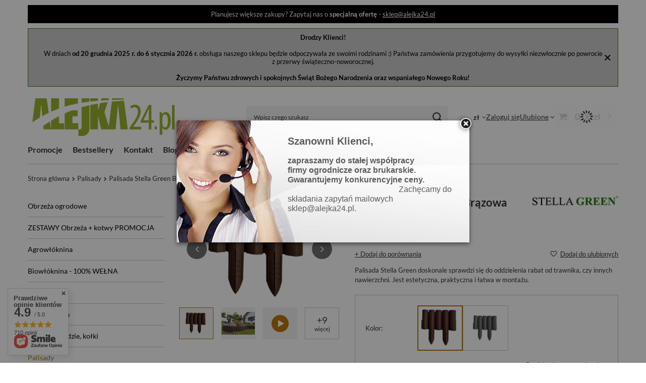

--- FILE ---
content_type: text/html; charset=utf-8
request_url: https://alejka24.pl/product-pol-1217-Palisada-Stella-Green-Brazowa-15x27-cm.html
body_size: 33174
content:
<!DOCTYPE html>
<html lang="pl" class="--vat --gross " ><head><link rel="preload" as="image" fetchpriority="high" href="/hpeciai/5e9320193830dfc7fb7e7fdd1883cb81/pol_pm_Palisada-Stella-Green-Brazowa-15x27-cm-1217_8.png"><meta name="viewport" content="initial-scale = 1.0, maximum-scale = 5.0, width=device-width, viewport-fit=cover"><meta http-equiv="Content-Type" content="text/html; charset=utf-8"><meta http-equiv="X-UA-Compatible" content="IE=edge"><title>Palisada Stella Green Brązowa 15x27 cm  | sklep Alejka24.pl</title><meta name="keywords" content=""><meta name="description" content="Sprawdź Palisada Stella Green Brązowa 15x27 cm z oferty naszego sklepu internetowego z rozwiązaniami ogrodniczymi i przekonaj się, jak łatwo kształtować i formować swój ogród!"><link rel="icon" href="/gfx/pol/favicon.ico"><meta name="theme-color" content="#BB7808"><meta name="msapplication-navbutton-color" content="#BB7808"><meta name="apple-mobile-web-app-status-bar-style" content="#BB7808"><link rel="stylesheet" type="text/css" href="/gfx/pol/projector_style.css.gzip?r=1761576971"><style>
							#photos_slider[data-skeleton] .photos__link:before {
								padding-top: calc(min((300/450 * 100%), 300px));
							}
							@media (min-width: 979px) {.photos__slider[data-skeleton] .photos__figure:not(.--nav):first-child .photos__link {
								max-height: 300px;
							}}
						</style><script>var app_shop={urls:{prefix:'data="/gfx/'.replace('data="', '')+'pol/',graphql:'/graphql/v1/'},vars:{meta:{viewportContent:'initial-scale = 1.0, maximum-scale = 5.0, width=device-width, viewport-fit=cover'},priceType:'gross',priceTypeVat:true,productDeliveryTimeAndAvailabilityWithBasket:false,geoipCountryCode:'US',fairShopLogo: { enabled: true, image: '/gfx/standards/superfair_light.svg'},currency:{id:'PLN',symbol:'zł',country:'pl',format:'###,##0.00',beforeValue:false,space:true,decimalSeparator:',',groupingSeparator:' '},language:{id:'pol',symbol:'pl',name:'Polski'},omnibus:{enabled:true,rebateCodeActivate:false,hidePercentageDiscounts:false,},},txt:{priceTypeText:' brutto',},fn:{},fnrun:{},files:[],graphql:{}};const getCookieByName=(name)=>{const value=`; ${document.cookie}`;const parts = value.split(`; ${name}=`);if(parts.length === 2) return parts.pop().split(';').shift();return false;};if(getCookieByName('freeeshipping_clicked')){document.documentElement.classList.remove('--freeShipping');}if(getCookieByName('rabateCode_clicked')){document.documentElement.classList.remove('--rabateCode');}function hideClosedBars(){const closedBarsArray=JSON.parse(localStorage.getItem('closedBars'))||[];if(closedBarsArray.length){const styleElement=document.createElement('style');styleElement.textContent=`${closedBarsArray.map((el)=>`#${el}`).join(',')}{display:none !important;}`;document.head.appendChild(styleElement);}}hideClosedBars();</script><meta name="robots" content="index,follow"><meta name="rating" content="general"><meta name="Author" content="Alejka24.pl  na bazie IdoSell (www.idosell.com/shop).">
<!-- Begin LoginOptions html -->

<style>
#client_new_social .service_item[data-name="service_Apple"]:before, 
#cookie_login_social_more .service_item[data-name="service_Apple"]:before,
.oscop_contact .oscop_login__service[data-service="Apple"]:before {
    display: block;
    height: 2.6rem;
    content: url('/gfx/standards/apple.svg?r=1743165583');
}
.oscop_contact .oscop_login__service[data-service="Apple"]:before {
    height: auto;
    transform: scale(0.8);
}
#client_new_social .service_item[data-name="service_Apple"]:has(img.service_icon):before,
#cookie_login_social_more .service_item[data-name="service_Apple"]:has(img.service_icon):before,
.oscop_contact .oscop_login__service[data-service="Apple"]:has(img.service_icon):before {
    display: none;
}
</style>

<!-- End LoginOptions html -->

<!-- Open Graph -->
<meta property="og:type" content="website"><meta property="og:url" content="https://alejka24.pl/product-pol-1217-Palisada-Stella-Green-Brazowa-15x27-cm.html
"><meta property="og:title" content="Palisada Stella Green Brązowa 15x27 cm"><meta property="og:description" content="Palisada Stella Green doskonale sprawdzi się do oddzielenia rabat od trawnika, czy innych nawierzchni. Jest estetyczna, praktyczna i łatwa w montażu."><meta property="og:site_name" content="Alejka24.pl "><meta property="og:locale" content="pl_PL"><meta property="og:image" content="https://alejka24.pl/hpeciai/2e0d580ed2080e61e0f5366dd9616a4f/pol_pl_Palisada-Stella-Green-Brazowa-15x27-cm-1217_8.png"><meta property="og:image:width" content="450"><meta property="og:image:height" content="300"><link rel="manifest" href="https://alejka24.pl/data/include/pwa/2/manifest.json?t=3"><meta name="apple-mobile-web-app-capable" content="yes"><meta name="apple-mobile-web-app-status-bar-style" content="black"><meta name="apple-mobile-web-app-title" content="Alejka24.pl"><link rel="apple-touch-icon" href="/data/include/pwa/2/icon-128.png"><link rel="apple-touch-startup-image" href="/data/include/pwa/2/logo-512.png" /><meta name="msapplication-TileImage" content="/data/include/pwa/2/icon-144.png"><meta name="msapplication-TileColor" content="#2F3BA2"><meta name="msapplication-starturl" content="/"><script type="application/javascript">var _adblock = true;</script><script async src="/data/include/advertising.js"></script><script type="application/javascript">var statusPWA = {
                online: {
                    txt: "Połączono z internetem",
                    bg: "#5fa341"
                },
                offline: {
                    txt: "Brak połączenia z internetem",
                    bg: "#eb5467"
                }
            }</script><script async type="application/javascript" src="/ajax/js/pwa_online_bar.js?v=1&r=6"></script><script >
window.dataLayer = window.dataLayer || [];
window.gtag = function gtag() {
dataLayer.push(arguments);
}
gtag('consent', 'default', {
'ad_storage': 'denied',
'analytics_storage': 'denied',
'ad_personalization': 'denied',
'ad_user_data': 'denied',
'wait_for_update': 500
});

gtag('set', 'ads_data_redaction', true);
</script><script id="iaiscript_1" data-requirements="W10=" data-ga4_sel="ga4script">
window.iaiscript_1 = `<${'script'}  class='google_consent_mode_update'>
gtag('consent', 'update', {
'ad_storage': 'granted',
'analytics_storage': 'granted',
'ad_personalization': 'granted',
'ad_user_data': 'granted'
});
</${'script'}>`;
</script>
<!-- End Open Graph -->

<link rel="canonical" href="https://alejka24.pl/product-pol-1217-Palisada-Stella-Green-Brazowa-15x27-cm.html" />

                <!-- Global site tag (gtag.js) -->
                <script  async src="https://www.googletagmanager.com/gtag/js?id=AW-757281722"></script>
                <script >
                    window.dataLayer = window.dataLayer || [];
                    window.gtag = function gtag(){dataLayer.push(arguments);}
                    gtag('js', new Date());
                    
                    gtag('config', 'AW-757281722', {"allow_enhanced_conversions":true});
gtag('config', 'G-HEJLKSC9S8');

                </script>
                <link rel="stylesheet" type="text/css" href="/data/designs/67d2c513add951.67118050_35/gfx/pol/custom.css.gzip?r=1764144049">
<!-- Begin additional html or js -->


<!--2|2|1-->
<meta name="google-site-verification" content="aLYN2tBnjQHTRbLwcGrAtRjiyoAyVmiJslBAnMlcuWA" />
<meta name="google-site-verification" content="fJreOb7zXRdXTwGVsIS933qjbyoo5y05LV0iJe8NRMQ" />
<!--11|2|8| modified: 2022-10-17 12:18:22-->
<meta name="facebook-domain-verification" content="lev615tbjz3pjt99ct9m0nybt33sa5" />
<!--17|2|12-->
<style>
.projector_oneclick__wrapper {
    display: none !important;
}

</style>

<!-- End additional html or js -->
                <script>
                if (window.ApplePaySession && window.ApplePaySession.canMakePayments()) {
                    var applePayAvailabilityExpires = new Date();
                    applePayAvailabilityExpires.setTime(applePayAvailabilityExpires.getTime() + 2592000000); //30 days
                    document.cookie = 'applePayAvailability=yes; expires=' + applePayAvailabilityExpires.toUTCString() + '; path=/;secure;'
                    var scriptAppleJs = document.createElement('script');
                    scriptAppleJs.src = "/ajax/js/apple.js?v=3";
                    if (document.readyState === "interactive" || document.readyState === "complete") {
                          document.body.append(scriptAppleJs);
                    } else {
                        document.addEventListener("DOMContentLoaded", () => {
                            document.body.append(scriptAppleJs);
                        });  
                    }
                } else {
                    document.cookie = 'applePayAvailability=no; path=/;secure;'
                }
                </script>
                                <script>
                var listenerFn = function(event) {
                    if (event.origin !== "https://payment.idosell.com")
                        return;
                    
                    var isString = (typeof event.data === 'string' || event.data instanceof String);
                    if (!isString) return;
                    try {
                        var eventData = JSON.parse(event.data);
                    } catch (e) {
                        return;
                    }
                    if (!eventData) { return; }                                            
                    if (eventData.isError) { return; }
                    if (eventData.action != 'isReadyToPay') {return; }
                    
                    if (eventData.result.result && eventData.result.paymentMethodPresent) {
                        var googlePayAvailabilityExpires = new Date();
                        googlePayAvailabilityExpires.setTime(googlePayAvailabilityExpires.getTime() + 2592000000); //30 days
                        document.cookie = 'googlePayAvailability=yes; expires=' + googlePayAvailabilityExpires.toUTCString() + '; path=/;secure;'
                    } else {
                        document.cookie = 'googlePayAvailability=no; path=/;secure;'
                    }                                            
                }     
                if (!window.isAdded)
                {                                        
                    if (window.oldListener != null) {
                         window.removeEventListener('message', window.oldListener);
                    }                        
                    window.addEventListener('message', listenerFn);
                    window.oldListener = listenerFn;                                      
                       
                    const iframe = document.createElement('iframe');
                    iframe.src = "https://payment.idosell.com/assets/html/checkGooglePayAvailability.html?origin=https%3A%2F%2Falejka24.pl";
                    iframe.style.display = 'none';                                            

                    if (document.readyState === "interactive" || document.readyState === "complete") {
                          if (!window.isAdded) {
                              window.isAdded = true;
                              document.body.append(iframe);
                          }
                    } else {
                        document.addEventListener("DOMContentLoaded", () => {
                            if (!window.isAdded) {
                              window.isAdded = true;
                              document.body.append(iframe);
                          }
                        });  
                    }  
                }
                </script>
                <script>let paypalDate = new Date();
                    paypalDate.setTime(paypalDate.getTime() + 86400000);
                    document.cookie = 'payPalAvailability_PLN=-1; expires=' + paypalDate.getTime() + '; path=/; secure';
                </script><script src="/data/gzipFile/expressCheckout.js.gz"></script></head><body>
<!-- Begin additional html or js -->


<!--10|2|7| modified: 2024-09-24 13:41:20-->
<!-- Messenger Wtyczka czatu Code -->
    <div id="fb-root"></div>

    <!-- Your Wtyczka czatu code -->
    <div id="fb-customer-chat" class="fb-customerchat">
    </div>

    <script>
      var chatbox = document.getElementById('fb-customer-chat');
      chatbox.setAttribute("page_id", "815833672149889");
      chatbox.setAttribute("attribution", "biz_inbox");
    </script>

    <!-- Your SDK code -->
    <script>
      window.fbAsyncInit = function() {
        FB.init({
          xfbml            : true,
          version          : 'v14.0'
        });
      };

      (function(d, s, id) {
        var js, fjs = d.getElementsByTagName(s)[0];
        if (d.getElementById(id)) return;
        js = d.createElement(s); js.id = id;
        js.src = 'https://connect.facebook.net/pl_PL/sdk/xfbml.customerchat.js';
        fjs.parentNode.insertBefore(js, fjs);
      }(document, 'script', 'facebook-jssdk'));
    </script>

<!-- End additional html or js -->
<div id="container" class="projector_page container max-width-1200"><header class=" commercial_banner"><script class="ajaxLoad">app_shop.vars.vat_registered="true";app_shop.vars.currency_format="###,##0.00";app_shop.vars.currency_before_value=false;app_shop.vars.currency_space=true;app_shop.vars.symbol="zł";app_shop.vars.id="PLN";app_shop.vars.baseurl="http://alejka24.pl/";app_shop.vars.sslurl="https://alejka24.pl/";app_shop.vars.curr_url="%2Fproduct-pol-1217-Palisada-Stella-Green-Brazowa-15x27-cm.html";var currency_decimal_separator=',';var currency_grouping_separator=' ';app_shop.vars.blacklist_extension=["exe","com","swf","js","php"];app_shop.vars.blacklist_mime=["application/javascript","application/octet-stream","message/http","text/javascript","application/x-deb","application/x-javascript","application/x-shockwave-flash","application/x-msdownload"];app_shop.urls.contact="/contact-pol.html";</script><div id="viewType" style="display:none"></div><div id="menu_skip" class="menu_skip"><a href="#layout" class="btn --outline --medium menu_skip__link --layout">Przejdź do zawartości strony</a><a href="#menu_categories" class="btn --outline --medium menu_skip__link --menu">Przejdź do kategorii</a></div><div class="bars_top bars"><div class="bars__item" id="bar23" data-fixed="true" style="--background-color:#000000;--border-color:#000000;--font-color:#ffffff;"><div class="bars__wrapper"><div class="bars__content"> Planujesz większe zakupy? Zapytaj nas o <strong>specjalną ofertę</strong> - <a href="mailto:sklep@alejka24.pl" >sklep@alejka24.pl</a> </div></div></div><div class="bars__item" id="bar24" data-close="true" data-fixed="true" style="--background-color:#cccccc;--border-color:#407c04;--font-color:#000000;"><div class="bars__wrapper"><div class="bars__content"> <strong>Drodzy Klienci!</strong><br><br>
W dniach <strong>od 20 grudnia 2025 r. do 6 stycznia 2026 r.</strong> obsługa naszego sklepu będzie odpoczywała ze swoimi rodzinami :) Państwa zamówienia przygotujemy do wysyłki niezwłocznie po powrocie z przerwy świąteczno-noworocznej.<br><br>

<strong>Życzymy Państwu zdrowych i spokojnych Świąt Bożego Narodzenia oraz wspaniałego Nowego Roku!</strong></div><a href="#closeBar" class="bars__close" aria-label="Zamknij"></a></div></div></div><script>document.documentElement.style.setProperty('--bars-height',`${document.querySelector('.bars_top').offsetHeight}px`);</script><div id="logo" class="d-flex align-items-center"><a href="/" target="_self" aria-label="Logo sklepu"><img src="/data/gfx/mask/pol/logo_2_big.png" alt="Alejka24.pl - sklep z akcesoriami ogrodowymi." width="300" height="82"></a></div><form action="https://alejka24.pl/search.php" method="get" id="menu_search" class="menu_search"><a href="#showSearchForm" class="menu_search__mobile" aria-label="Szukaj"></a><div class="menu_search__block"><div class="menu_search__item --input"><input class="menu_search__input" type="text" name="text" autocomplete="off" placeholder="Wpisz czego szukasz" aria-label="Wpisz czego szukasz"><button class="menu_search__submit" type="submit" aria-label="Szukaj"></button></div><div class="menu_search__item --results search_result"></div></div></form><div id="menu_top" class="menu_top"><div id="menu_settings" class="align-items-center justify-content-center justify-content-lg-end"><div class="open_trigger" tabindex="0" aria-label="Kliknij, aby zmienić walutę"><span class="d-none d-md-inline-block flag_txt">zł</span><div class="menu_settings_wrapper d-md-none"><div class="menu_settings_inline"><div class="menu_settings_header">
									Język i waluta:
								</div><div class="menu_settings_content"><span class="menu_settings_flag flag flag_pol"></span><strong class="menu_settings_value"><span class="menu_settings_language">pl</span><span> | </span><span class="menu_settings_currency">zł</span></strong></div></div><div class="menu_settings_inline"><div class="menu_settings_header">
									Dostawa do:
								</div><div class="menu_settings_content"><strong class="menu_settings_value">Polska</strong></div></div></div><i class="icon-angle-down d-none d-md-inline-block"></i></div><form action="https://alejka24.pl/settings.php" method="post"><ul><li><div class="form-group"><span for="menu_settings_curr">Waluta</span><div class="select-after"><select class="form-control" name="curr" id="menu_settings_curr" aria-label="Waluta"><option value="PLN" selected>zł</option><option value="EUR">€ (1 zł = 0.2552€)
																</option></select></div></div></li><li class="buttons"><button class="btn --solid --large" type="submit">
									Zastosuj zmiany
								</button></li></ul></form></div><div class="account_links"><a class="account_links__item" href="https://alejka24.pl/login.php"><span class="account_links__text --logged-out">Zaloguj się</span></a></div><div class="shopping_list_top" data-empty="true"><a href="https://alejka24.pl/pl/shoppinglist/" class="wishlist_link slt_link --empty" aria-label="Ulubione"><span class="slt_link__text">Ulubione</span></a><div class="slt_lists"><ul class="slt_lists__nav"><li class="slt_lists__nav_item" data-list_skeleton="true" data-list_id="true" data-shared="true"><a href="#" class="slt_lists__nav_link" data-list_href="true"><span class="slt_lists__nav_name" data-list_name="true"></span><span class="slt_lists__count" data-list_count="true">0</span></a></li><li class="slt_lists__nav_item --empty"><a class="slt_lists__nav_link --empty" href="https://alejka24.pl/pl/shoppinglist/"><span class="slt_lists__nav_name" data-list_name="true">Ulubione</span><span class="slt_lists__count" data-list_count="true">0</span></a></li></ul></div></div><div id="menu_basket" class="topBasket --skeleton"><a href="/basketedit.php" class="topBasket__sub" aria-label="Wartość koszyka: 0,00 zł"><span class="badge badge-info" aria-hidden="true"></span><strong class="topBasket__price">0,00 zł</strong></a><div class="topBasket__details --products" style="display: none;"><div class="topBasket__block --labels"><span class="topBasket__item --name">Produkt</span><span class="topBasket__item --sum">Ilość</span><span class="topBasket__item --prices">Cena</span></div><div class="topBasket__block --products"></div><div class="topBasket__block --oneclick topBasket_oneclick" data-lang="pol"><div class="topBasket_oneclick__label"><span class="topBasket_oneclick__text --fast">Szybkie zakupy <strong>1-Click</strong></span><span class="topBasket_oneclick__text --registration"> (bez rejestracji)</span></div><div class="topBasket_oneclick__items"><span class="topBasket_oneclick__item --googlePay" title="Google Pay"><img class="topBasket_oneclick__icon" src="/panel/gfx/payment_forms/237.png" alt="Google Pay"></span></div></div></div><div class="topBasket__details --shipping" style="display: none;"><span class="topBasket__name">Koszt dostawy od</span><span id="shipppingCost"></span></div><script>
				app_shop.vars.cache_html = true;
			</script></div></div><nav id="menu_categories3" class="wide"><button type="button" class="navbar-toggler" aria-label="Menu"><i class="icon-reorder"></i></button><div class="navbar-collapse" id="menu_navbar3"><ul class="navbar-nav mx-md-n2"><li class="nav-item"><span class="nav-link-wrapper"><a  href="/Promocja-spromo-pol.html" target="_self" title="Promocje" class="nav-link --l1" >Promocje</a></span></li><li class="nav-item"><span class="nav-link-wrapper"><a  href="/Bestseller-sbestseller-pol.html" target="_self" title="Bestsellery" class="nav-link --l1" >Bestsellery</a></span></li><li class="nav-item"><span class="nav-link-wrapper"><a  href="/contact.php" target="_self" title="Kontakt" class="nav-link --l1" >Kontakt</a></span></li><li class="nav-item"><span class="nav-link-wrapper"><a  href="https://alejka24.pl/blog-pol.phtml" target="_self" title="Blog" class="nav-link --l1" >Blog</a></span></li></ul></div></nav><div id="breadcrumbs" class="breadcrumbs"><div class="back_button"><button id="back_button"><i class="icon-angle-left"></i> Wstecz</button></div><nav class="list_wrapper" aria-label="Nawigacja okruszkowa"><ol><li class="d-none"><span>Jesteś tu:  </span></li><li class="bc-main"><span><a href="/">Strona główna</a></span></li><li class="category bc-item-1 bc-active" aria-current="page"><a class="category" href="/pol_m_Palisady-217.html">Palisady</a></li><li class="bc-active bc-product-name" aria-current="page"><span>Palisada Stella Green Brązowa 15x27 cm</span></li></ol></nav></div></header><div id="layout" class="row clearfix"><aside class="col-md-3 col-xl-2"><section class="shopping_list_menu"><div class="shopping_list_menu__block --lists slm_lists" data-empty="true"><a href="#showShoppingLists" class="slm_lists__label">Ulubione</a><ul class="slm_lists__nav"><li class="slm_lists__nav_item" data-list_skeleton="true" data-list_id="true" data-shared="true"><a href="#" class="slm_lists__nav_link" data-list_href="true"><span class="slm_lists__nav_name" data-list_name="true"></span><span class="slm_lists__count" data-list_count="true">0</span></a></li><li class="slm_lists__nav_header"><a href="#hidehoppingLists" class="slm_lists__label"><span class="sr-only">Wróć</span>Ulubione</a></li><li class="slm_lists__nav_item --empty"><a class="slm_lists__nav_link --empty" href="https://alejka24.pl/pl/shoppinglist/"><span class="slm_lists__nav_name" data-list_name="true">Ulubione</span><span class="sr-only">ilość produktów: </span><span class="slm_lists__count" data-list_count="true">0</span></a></li></ul><a href="#manage" class="slm_lists__manage d-none align-items-center d-md-flex">Zarządzaj listami</a></div><div class="shopping_list_menu__block --bought slm_bought"><a class="slm_bought__link d-flex" href="https://alejka24.pl/products-bought.php">
				Lista dotychczas zamówionych produktów
			</a></div><div class="shopping_list_menu__block --info slm_info"><strong class="slm_info__label d-block mb-3">Jak działa lista ulubionych produktów?</strong><ul class="slm_info__list"><li class="slm_info__list_item d-flex mb-3">
					Po zalogowaniu możesz umieścić i przechowywać na liście ulubionych dowolną liczbę produktów nieskończenie długo.
				</li><li class="slm_info__list_item d-flex mb-3">
					Dodanie produktu do ulubionych nie oznacza automatycznie jego rezerwacji.
				</li><li class="slm_info__list_item d-flex mb-3">
					Dla niezalogowanych klientów lista ulubionych przechowywana jest do momentu wygaśnięcia sesji (około 24h).
				</li></ul></div></section><div id="mobileCategories" class="mobileCategories"><div class="mobileCategories__item --menu"><button type="button" class="mobileCategories__link --active" data-ids="#menu_search,.shopping_list_menu,#menu_search,#menu_navbar,#menu_navbar3, #menu_blog">
                            Menu
                        </button></div><div class="mobileCategories__item --account"><button type="button" class="mobileCategories__link" data-ids="#menu_contact,#login_menu_block">
                            Konto
                        </button></div><div class="mobileCategories__item --settings"><button type="button" class="mobileCategories__link" data-ids="#menu_settings">
                                Ustawienia
                            </button></div></div><div class="setMobileGrid" data-item="#menu_navbar"></div><div class="setMobileGrid" data-item="#menu_navbar3" data-ismenu1="true"></div><div class="setMobileGrid" data-item="#menu_blog"></div><div class="login_menu_block d-lg-none" id="login_menu_block"><a class="sign_in_link" href="/login.php" title=""><i class="icon-user"></i><span>Zaloguj się</span></a><a class="registration_link" href="/client-new.php?register" title=""><i class="icon-lock"></i><span>Zarejestruj się</span></a><a class="order_status_link" href="/order-open.php" title=""><i class="icon-globe"></i><span>Sprawdź status zamówienia</span></a></div><div class="setMobileGrid" data-item="#menu_contact"></div><div class="setMobileGrid" data-item="#menu_settings"></div><div class="setMobileGrid" data-item="#Filters"></div><nav id="menu_categories" class="col-md-12 px-0" aria-label="Kategorie główne"><button type="button" class="navbar-toggler" aria-label="Menu"><i class="icon-reorder"></i></button><div class="navbar-collapse" id="menu_navbar"><ul class="navbar-nav"><li class="nav-item"><a  href="/pol_m_Obrzeza-ogrodowe-215.html" target="_self" title="Obrzeża ogrodowe" class="nav-link noevent" >Obrzeża ogrodowe</a><ul class="navbar-subnav"><li class="nav-header"><a href="#backLink" class="nav-header__backLink"><i class="icon-angle-left"></i></a><a  href="/pol_m_Obrzeza-ogrodowe-215.html" target="_self" title="Obrzeża ogrodowe" class="nav-link noevent" >Obrzeża ogrodowe</a></li><li class="nav-item"><a  href="/pol_m_Obrzeza-ogrodowe_Ekobord-241.html" target="_self" title="Ekobord" class="nav-link" >Ekobord</a></li><li class="nav-item"><a  href="/pol_m_Obrzeza-ogrodowe_Stella-Green-360.html" target="_self" title="Stella Green" class="nav-link" >Stella Green</a></li><li class="nav-item"><a  href="/pol_m_Obrzeza-ogrodowe_Border-242.html" target="_self" title="Oplast Garden" class="nav-link" >Oplast Garden</a></li><li class="nav-item"><a  href="/pol_m_Kotwy-gwozdzie-kolki-216.html" target="_self" title="Kotwy do mocowania obrzeży" class="nav-link" >Kotwy do mocowania obrzeży</a></li></ul></li><li class="nav-item"><a  href="/pol_m_ZESTAWY-Obrzeza-kotwy-PROMOCJA-220.html" target="_self" title="ZESTAWY Obrzeża + kotwy PROMOCJA" class="nav-link noevent" >ZESTAWY Obrzeża + kotwy PROMOCJA</a><ul class="navbar-subnav"><li class="nav-header"><a href="#backLink" class="nav-header__backLink"><i class="icon-angle-left"></i></a><a  href="/pol_m_ZESTAWY-Obrzeza-kotwy-PROMOCJA-220.html" target="_self" title="ZESTAWY Obrzeża + kotwy PROMOCJA" class="nav-link noevent" >ZESTAWY Obrzeża + kotwy PROMOCJA</a></li><li class="nav-item"><a  href="/pol_m_ZESTAWY-Obrzeza-kotwy-PROMOCJA_Zestawy-z-Eko-bord-Mini-27mm-243.html" target="_self" title="Zestawy z Eko-bord Mini 27mm" class="nav-link" >Zestawy z Eko-bord Mini 27mm</a></li><li class="nav-item"><a  href="/pol_m_ZESTAWY-Obrzeza-kotwy-PROMOCJA_Zestawy-z-Eko-bord-Uni-45mm-244.html" target="_self" title="Zestawy z Eko-bord Uni 45mm" class="nav-link" >Zestawy z Eko-bord Uni 45mm</a></li><li class="nav-item"><a  href="/pol_m_ZESTAWY-Obrzeza-kotwy-PROMOCJA_Zestawy-z-Eko-bord-Max-58mm-245.html" target="_self" title="Zestawy z Eko-bord Max 58mm" class="nav-link" >Zestawy z Eko-bord Max 58mm</a></li><li class="nav-item"><a  href="/pol_m_ZESTAWY-Obrzeza-kotwy-PROMOCJA_Zestawy-z-Eko-bord-Grand-78mm-246.html" target="_self" title="Zestawy z Eko-bord Grand 78mm" class="nav-link" >Zestawy z Eko-bord Grand 78mm</a></li><li class="nav-item"><a  href="/pol_m_ZESTAWY-Obrzeza-kotwy-PROMOCJA_Zestawy-z-Eko-bord-Big-100mm-247.html" target="_self" title="Zestawy z Eko-bord Big 100mm" class="nav-link" >Zestawy z Eko-bord Big 100mm</a></li><li class="nav-item"><a  href="/pol_m_ZESTAWY-Obrzeza-kotwy-PROMOCJA_Zestawy-z-obrzezem-Border-45mm-251.html" target="_self" title="Zestawy z obrzeżem Border 45mm" class="nav-link" >Zestawy z obrzeżem Border 45mm</a></li><li class="nav-item"><a  href="/pol_m_ZESTAWY-Obrzeza-kotwy-PROMOCJA_Zestawy-z-obrzezem-Border-58mm-253.html" target="_self" title="Zestawy z obrzeżem Border 58mm" class="nav-link" >Zestawy z obrzeżem Border 58mm</a></li><li class="nav-item"><a  href="/pol_m_ZESTAWY-Obrzeza-kotwy-PROMOCJA_Zestawy-z-obrzezem-Border-78mm-254.html" target="_self" title="Zestawy z obrzeżem Border 78mm" class="nav-link" >Zestawy z obrzeżem Border 78mm</a></li><li class="nav-item display-all empty"><a class="nav-link display-all" href="/pol_m_ZESTAWY-Obrzeza-kotwy-PROMOCJA-220.html">+ Pokaż wszystkie</a></li></ul></li><li class="nav-item"><a  href="/pol_m_Agrowloknina-222.html" target="_self" title="Agrowłóknina" class="nav-link noevent" >Agrowłóknina</a><ul class="navbar-subnav"><li class="nav-header"><a href="#backLink" class="nav-header__backLink"><i class="icon-angle-left"></i></a><a  href="/pol_m_Agrowloknina-222.html" target="_self" title="Agrowłóknina" class="nav-link noevent" >Agrowłóknina</a></li><li class="nav-item"><a  href="/pol_m_Agrowloknina_Czarna-antychwastowa-224.html" target="_self" title="Czarna antychwastowa" class="nav-link noevent" >Czarna antychwastowa</a><ul class="navbar-subsubnav"><li class="nav-header"><a href="#backLink" class="nav-header__backLink"><i class="icon-angle-left"></i></a><a  href="/pol_m_Agrowloknina_Czarna-antychwastowa-224.html" target="_self" title="Czarna antychwastowa" class="nav-link noevent" >Czarna antychwastowa</a></li><li class="nav-item"><a  href="/pol_m_Agrowloknina_Czarna-antychwastowa_Szerokosc-80-cm-227.html" target="_self" title="Szerokość 80 cm" class="nav-link" >Szerokość 80 cm</a></li><li class="nav-item"><a  href="/pol_m_Agrowloknina_Czarna-antychwastowa_Szerokosc-110-cm-228.html" target="_self" title="Szerokość 110 cm" class="nav-link" >Szerokość 110 cm</a></li><li class="nav-item"><a  href="/pol_m_Agrowloknina_Czarna-antychwastowa_Szerokosc-160-cm-229.html" target="_self" title="Szerokość 160 cm" class="nav-link" >Szerokość 160 cm</a></li><li class="nav-item"><a  href="/pol_m_Agrowloknina_Czarna-antychwastowa_Szerokosc-320-cm-249.html" target="_self" title="Szerokość 320 cm" class="nav-link" >Szerokość 320 cm</a></li></ul></li><li class="nav-item"><a  href="/pol_m_Agrowloknina_Brazowa-antychwastowa-225.html" target="_self" title="Brązowa antychwastowa" class="nav-link noevent" >Brązowa antychwastowa</a><ul class="navbar-subsubnav"><li class="nav-header"><a href="#backLink" class="nav-header__backLink"><i class="icon-angle-left"></i></a><a  href="/pol_m_Agrowloknina_Brazowa-antychwastowa-225.html" target="_self" title="Brązowa antychwastowa" class="nav-link noevent" >Brązowa antychwastowa</a></li><li class="nav-item"><a  href="/pol_m_Agrowloknina_Brazowa-antychwastowa_Szerokosc-80-cm-230.html" target="_self" title="Szerokość 80 cm" class="nav-link" >Szerokość 80 cm</a></li><li class="nav-item"><a  href="/pol_m_Agrowloknina_Brazowa-antychwastowa_Szerokosc-110-cm-231.html" target="_self" title="Szerokość 110 cm" class="nav-link" >Szerokość 110 cm</a></li><li class="nav-item"><a  href="/pol_m_Agrowloknina_Brazowa-antychwastowa_Szerokosc-160-cm-232.html" target="_self" title="Szerokość 160 cm" class="nav-link" >Szerokość 160 cm</a></li></ul></li><li class="nav-item"><a  href="/pol_m_Agrowloknina_Biala-okryciowa-226.html" target="_self" title="Biała okryciowa" class="nav-link noevent" >Biała okryciowa</a><ul class="navbar-subsubnav"><li class="nav-header"><a href="#backLink" class="nav-header__backLink"><i class="icon-angle-left"></i></a><a  href="/pol_m_Agrowloknina_Biala-okryciowa-226.html" target="_self" title="Biała okryciowa" class="nav-link noevent" >Biała okryciowa</a></li><li class="nav-item"><a  href="/pol_m_Agrowloknina_Biala-okryciowa_Szerokosc-110-cm-233.html" target="_self" title="Szerokość 110 cm" class="nav-link" >Szerokość 110 cm</a></li><li class="nav-item"><a  href="/pol_m_Agrowloknina_Biala-okryciowa_Szerokosc-160-cm-234.html" target="_self" title="Szerokość 160 cm" class="nav-link" >Szerokość 160 cm</a></li><li class="nav-item"><a  href="/pol_m_Agrowloknina_Biala-okryciowa_Szerokosc-320-cm-264.html" target="_self" title="Szerokość 320 cm" class="nav-link" >Szerokość 320 cm</a></li></ul></li><li class="nav-item"><a  href="/pol_m_Kotwy-gwozdzie-kolki-216.html" target="_self" title="Kołki do mocowania" class="nav-link" >Kołki do mocowania</a></li><li class="nav-item display-all empty"><a class="nav-link display-all" href="/pol_m_Agrowloknina-222.html">+ Pokaż wszystkie</a></li></ul></li><li class="nav-item"><a  href="/pol_m_Biowloknina-100-WELNA-361.html" target="_self" title="Biowłóknina - 100% WEŁNA" class="nav-link noevent" >Biowłóknina - 100% WEŁNA</a><ul class="navbar-subnav"><li class="nav-header"><a href="#backLink" class="nav-header__backLink"><i class="icon-angle-left"></i></a><a  href="/pol_m_Biowloknina-100-WELNA-361.html" target="_self" title="Biowłóknina - 100% WEŁNA" class="nav-link noevent" >Biowłóknina - 100% WEŁNA</a></li><li class="nav-item"><a  href="/pol_m_Biowloknina-100-WELNA_Biowloknina-sciolkujaca-250g-362.html" target="_self" title="Biowłóknina ściółkująca 250g" class="nav-link noevent" >Biowłóknina ściółkująca 250g</a><ul class="navbar-subsubnav"><li class="nav-header"><a href="#backLink" class="nav-header__backLink"><i class="icon-angle-left"></i></a><a  href="/pol_m_Biowloknina-100-WELNA_Biowloknina-sciolkujaca-250g-362.html" target="_self" title="Biowłóknina ściółkująca 250g" class="nav-link noevent" >Biowłóknina ściółkująca 250g</a></li><li class="nav-item"><a  href="/pol_m_Biowloknina-100-WELNA_Biowloknina-sciolkujaca-250g_Szerokosc-100-cm-363.html" target="_self" title="Szerokość 100 cm" class="nav-link" >Szerokość 100 cm</a></li><li class="nav-item"><a  href="/pol_m_Biowloknina-100-WELNA_Biowloknina-sciolkujaca-250g_Szerokosc-200-cm-364.html" target="_self" title="Szerokość 200 cm" class="nav-link" >Szerokość 200 cm</a></li></ul></li><li class="nav-item"><a  href="/pol_m_Biowloknina-100-WELNA_Welnolina-okryciowa-150g-379.html" target="_self" title="Wełnolina okryciowa 150g" class="nav-link" >Wełnolina okryciowa 150g</a></li><li class="nav-item"><a  href="/pol_m_Biowloknina-100-WELNA_Dyski-ochronne-375.html" target="_self" title="Dyski ochronne" class="nav-link" >Dyski ochronne</a></li></ul></li><li class="nav-item"><a  href="/pol_m_Agrotkanina-223.html" target="_self" title="Agrotkanina" class="nav-link noevent" >Agrotkanina</a><ul class="navbar-subnav"><li class="nav-header"><a href="#backLink" class="nav-header__backLink"><i class="icon-angle-left"></i></a><a  href="/pol_m_Agrotkanina-223.html" target="_self" title="Agrotkanina" class="nav-link noevent" >Agrotkanina</a></li><li class="nav-item"><a  href="/pol_m_Agrotkanina_Czarna-antychwastowa-236.html" target="_self" title="Czarna antychwastowa" class="nav-link noevent" >Czarna antychwastowa</a><ul class="navbar-subsubnav"><li class="nav-header"><a href="#backLink" class="nav-header__backLink"><i class="icon-angle-left"></i></a><a  href="/pol_m_Agrotkanina_Czarna-antychwastowa-236.html" target="_self" title="Czarna antychwastowa" class="nav-link noevent" >Czarna antychwastowa</a></li><li class="nav-item"><a  href="/pol_m_Agrotkanina_Czarna-antychwastowa_Szerokosc-80-cm-238.html" target="_self" title="Szerokość 80 cm" class="nav-link noevent" >Szerokość 80 cm</a></li><li class="nav-item"><a  href="/pol_m_Agrotkanina_Czarna-antychwastowa_Szerokosc-110-cm-239.html" target="_self" title="Szerokość 110 cm" class="nav-link noevent" >Szerokość 110 cm</a></li><li class="nav-item"><a  href="/pol_m_Agrotkanina_Czarna-antychwastowa_Szerokosc-160-cm-240.html" target="_self" title="Szerokość 160 cm" class="nav-link noevent" >Szerokość 160 cm</a></li></ul></li><li class="nav-item"><a  href="/pol_m_Kotwy-gwozdzie-kolki-216.html" target="_self" title="Kołki do mocowania" class="nav-link noevent" >Kołki do mocowania</a></li><li class="nav-item display-all empty"><a class="nav-link display-all" href="/pol_m_Agrotkanina-223.html">+ Pokaż wszystkie</a></li></ul></li><li class="nav-item"><a  href="/pol_m_Geowloknina-357.html" target="_self" title="Geowłóknina" class="nav-link noevent" >Geowłóknina</a><ul class="navbar-subnav"><li class="nav-header"><a href="#backLink" class="nav-header__backLink"><i class="icon-angle-left"></i></a><a  href="/pol_m_Geowloknina-357.html" target="_self" title="Geowłóknina" class="nav-link noevent" >Geowłóknina</a></li><li class="nav-item"><a  href="/pol_m_Geowloknina_Drogowa-150g-358.html" target="_self" title="Drogowa 150g" class="nav-link" >Drogowa 150g</a></li><li class="nav-item"><a  href="/pol_m_Geowloknina_Drogowa-200g-359.html" target="_self" title="Drogowa 200g" class="nav-link" >Drogowa 200g</a></li></ul></li><li class="nav-item"><a  href="/pol_m_Kotwy-gwozdzie-kolki-216.html" target="_self" title="Kotwy, gwoździe, kołki" class="nav-link" >Kotwy, gwoździe, kołki</a></li><li class="nav-item nav-open"><a  href="/pol_m_Palisady-217.html" target="_self" title="Palisady" class="nav-link active" >Palisady</a></li><li class="nav-item"><a  href="/pol_m_Plotki-218.html" target="_self" title="Płotki" class="nav-link" >Płotki</a></li><li class="nav-item"><a  href="/pol_m_Ogrodzenia-352.html" target="_self" title="Ogrodzenia" class="nav-link noevent" >Ogrodzenia</a><ul class="navbar-subnav"><li class="nav-header"><a href="#backLink" class="nav-header__backLink"><i class="icon-angle-left"></i></a><a  href="/pol_m_Ogrodzenia-352.html" target="_self" title="Ogrodzenia" class="nav-link noevent" >Ogrodzenia</a></li><li class="nav-item"><a  href="/pol_m_Ogrodzenia_Tasmy-ogrodzeniowe-353.html" target="_self" title="Taśmy ogrodzeniowe" class="nav-link" >Taśmy ogrodzeniowe</a></li><li class="nav-item"><a  href="/pol_m_Ogrodzenia_Siatki-cieniujace-354.html" target="_self" title="Siatki cieniujące" class="nav-link" >Siatki cieniujące</a></li><li class="nav-item"><a  href="/pol_m_Ogrodzenia_Klipsy-mocujace-355.html" target="_self" title="Klipsy mocujące" class="nav-link" >Klipsy mocujące</a></li></ul></li><li class="nav-item"><a  href="/pol_m_Kratki-trawnikowe-219.html" target="_self" title="Kratki trawnikowe" class="nav-link noevent" >Kratki trawnikowe</a><ul class="navbar-subnav"><li class="nav-header"><a href="#backLink" class="nav-header__backLink"><i class="icon-angle-left"></i></a><a  href="/pol_m_Kratki-trawnikowe-219.html" target="_self" title="Kratki trawnikowe" class="nav-link noevent" >Kratki trawnikowe</a></li><li class="nav-item"><a  href="/pol_m_Kratki-trawnikowe_Wysokosc-2-5-cm-338.html" target="_self" title="Wysokość 2,5 cm" class="nav-link" >Wysokość 2,5 cm</a></li><li class="nav-item"><a  href="/pol_m_Kratki-trawnikowe_Wysokosc-3-cm-339.html" target="_self" title="Wysokość 3 cm" class="nav-link" >Wysokość 3 cm</a></li><li class="nav-item"><a  href="/pol_m_Kratki-trawnikowe_Wysokosc-4-cm-340.html" target="_self" title="Wysokość 4 cm" class="nav-link" >Wysokość 4 cm</a></li><li class="nav-item"><a  href="/pol_m_Kratki-trawnikowe_Wysokosc-5-cm-341.html" target="_self" title="Wysokość 5 cm" class="nav-link" >Wysokość 5 cm</a></li><li class="nav-item"><a  href="/pol_m_Kratki-trawnikowe_Znaczniki-parkingowe-342.html" target="_self" title="Znaczniki parkingowe" class="nav-link" >Znaczniki parkingowe</a></li><li class="nav-item display-all empty"><a class="nav-link display-all" href="/pol_m_Kratki-trawnikowe-219.html">+ Pokaż wszystkie</a></li></ul></li><li class="nav-item"><a  href="/pol_m_Geokrata-356.html" target="_self" title="Geokrata" class="nav-link noevent" >Geokrata</a></li><li class="nav-item"><a  href="/pol_m_Odwodnienia-liniowe-343.html" target="_self" title="Odwodnienia liniowe" class="nav-link" >Odwodnienia liniowe</a></li><li class="nav-item"><a  href="/pol_m_Systemy-kroplujace-262.html" target="_self" title="Systemy kroplujące" class="nav-link noevent" >Systemy kroplujące</a><ul class="navbar-subnav"><li class="nav-header"><a href="#backLink" class="nav-header__backLink"><i class="icon-angle-left"></i></a><a  href="/pol_m_Systemy-kroplujace-262.html" target="_self" title="Systemy kroplujące" class="nav-link noevent" >Systemy kroplujące</a></li><li class="nav-item"><a  href="/pol_m_Systemy-kroplujace_Akcesoria-do-linii-kroplujacych-263.html" target="_self" title="Akcesoria do linii kroplujących" class="nav-link" >Akcesoria do linii kroplujących</a></li></ul></li><li class="nav-item"><a  href="/pol_m_Systemy-tarasowe-221.html" target="_self" title="Systemy tarasowe" class="nav-link" >Systemy tarasowe</a></li><li class="nav-item"><a  href="/pol_m_Siatka-na-krety-252.html" target="_self" title="Siatka na krety" class="nav-link noevent" >Siatka na krety</a><ul class="navbar-subnav"><li class="nav-header"><a href="#backLink" class="nav-header__backLink"><i class="icon-angle-left"></i></a><a  href="/pol_m_Siatka-na-krety-252.html" target="_self" title="Siatka na krety" class="nav-link noevent" >Siatka na krety</a></li><li class="nav-item"><a  href="/pol_m_Siatka-na-krety_Szerokosc-100-cm-329.html" target="_self" title="Szerokość 100 cm" class="nav-link" >Szerokość 100 cm</a></li><li class="nav-item"><a  href="/pol_m_Siatka-na-krety_Szerokosc-150-cm-330.html" target="_self" title="Szerokość 150 cm" class="nav-link" >Szerokość 150 cm</a></li><li class="nav-item"><a  href="/pol_m_Siatka-na-krety_Szerokosc-200-cm-331.html" target="_self" title="Szerokość 200 cm" class="nav-link" >Szerokość 200 cm</a></li><li class="nav-item display-all empty"><a class="nav-link display-all" href="/pol_m_Siatka-na-krety-252.html">+ Pokaż wszystkie</a></li></ul></li><li class="nav-item"><a  href="/pol_m_Akcesoria-ogrodowe-346.html" target="_self" title="Akcesoria ogrodowe" class="nav-link noevent" >Akcesoria ogrodowe</a></li></ul></div></nav></aside><main id="content" class="col-xl-10 col-md-9 col-12"><section id="projector_photos" class="photos" data-thumbnails="true" data-thumbnails-count="4" data-thumbnails-horizontal="true" data-thumbnails-arrows="false" data-thumbnails-slider="false" data-thumbnails-enable="true" data-slider-fade-effect="true" data-slider-enable="true" data-slider-freemode="false" data-slider-centered="false"><div id="photos_nav" class="photos__nav" style="--thumbnails-count: 4;" data-more-slides="9"><div class="swiper-button-prev"><i class="icon-angle-left"></i></div><div id="photos_nav_list" thumbsSlider="" class="photos__nav_wrapper swiper swiperThumbs"><div class="swiper-wrapper"><figure class="photos__figure --nav swiper-slide " data-slide-index="0"><img class="photos__photo --nav" width="100" height="67" src="/hpeciai/38984bccd9261c9cd65a41311bfcbce4/pol_ps_Palisada-Stella-Green-Brazowa-15x27-cm-1217_8.png" loading="lazy" alt="Palisada Stella Green Brązowa 15x27 cm"></figure><figure class="photos__figure --nav swiper-slide " data-slide-index="1"><img class="photos__photo --nav" width="100" height="67" src="/hpeciai/ee9876eb9bae3cadb084ecd1fae9775e/pol_ps_Palisada-Stella-Green-Brazowa-15x27-cm-1217_3.webp" loading="lazy" alt="Palisada Stella Green Brązowa 15x27 cm"></figure><figure class="photos__figure --nav swiper-slide --hidden-slide" data-slide-index="2"><img class="photos__photo --nav" width="100" height="66" src="/hpeciai/5c675596d540ee44621d61cbb9105247/pol_ps_Palisada-Stella-Green-Brazowa-15x27-cm-1217_5.webp" loading="lazy" alt="Palisada Stella Green Brązowa 15x27 cm"></figure><figure class="photos__figure --nav swiper-slide --hidden-slide" data-slide-index="3"><img class="photos__photo --nav" width="100" height="67" src="/hpeciai/82f71dff68a117acb9975e3df32cfa4c/pol_ps_Palisada-Stella-Green-Brazowa-15x27-cm-1217_10.png" loading="lazy" alt="Palisada Stella Green Brązowa 15x27 cm"></figure><figure class="photos__figure --nav swiper-slide --hidden-slide" data-slide-index="4"><img class="photos__photo --nav" width="100" height="67" src="/hpeciai/e53890c41e06ac604c1c6ede1a2b4531/pol_ps_Palisada-Stella-Green-Brazowa-15x27-cm-1217_11.png" loading="lazy" alt="Palisada Stella Green Brązowa 15x27 cm"></figure><figure class="photos__figure --nav swiper-slide --hidden-slide" data-slide-index="5"><img class="photos__photo --nav" width="100" height="67" src="/hpeciai/f77d5b6d63485c3eca0c408ca79c7a34/pol_ps_Palisada-Stella-Green-Brazowa-15x27-cm-1217_9.png" loading="lazy" alt="Palisada Stella Green Brązowa 15x27 cm"></figure><figure class="photos__figure --nav swiper-slide --hidden-slide" data-slide-index="6"><img class="photos__photo --nav" width="100" height="67" src="/hpeciai/943776101df0612b810cc40b9cee0389/pol_ps_Palisada-Stella-Green-Brazowa-15x27-cm-1217_2.png" loading="lazy" alt="Palisada Stella Green Brązowa 15x27 cm"></figure><figure class="photos__figure --nav swiper-slide --hidden-slide" data-slide-index="7"><img class="photos__photo --nav" width="100" height="67" src="/hpeciai/00f914e1cda95124dd0a8c4250ba619c/pol_ps_Palisada-Stella-Green-Brazowa-15x27-cm-1217_6.png" loading="lazy" alt="Palisada Stella Green Brązowa 15x27 cm"></figure><figure class="photos__figure --nav swiper-slide --hidden-slide" data-slide-index="8"><img class="photos__photo --nav" width="100" height="67" src="/hpeciai/5acd8cc0380f1eb9859749dd0a57baa1/pol_ps_Palisada-Stella-Green-Brazowa-15x27-cm-1217_4.png" loading="lazy" alt="Palisada Stella Green Brązowa 15x27 cm"></figure><figure class="photos__figure --nav swiper-slide --hidden-slide" data-slide-index="9"><img class="photos__photo --nav" width="100" height="67" src="/hpeciai/1cca02bdabc59dde959880d999084038/pol_ps_Palisada-Stella-Green-Brazowa-15x27-cm-1217_12.png" loading="lazy" alt="Palisada Stella Green Brązowa 15x27 cm"></figure><figure class="photos__figure --nav swiper-slide --hidden-slide" data-slide-index="10"><img class="photos__photo --nav" width="100" height="67" src="/hpeciai/2116782d01635e960f3635e9d8b37cc2/pol_ps_Palisada-Stella-Green-Brazowa-15x27-cm-1217_7.png" loading="lazy" alt="Palisada Stella Green Brązowa 15x27 cm"></figure><figure class="photos__figure --nav --video swiper-slide"><button type="button" class="photos__link --nav --video" data-slide-index="11"></button></figure><figure class="photos__figure --nav --more swiper-slide swiper-no-swiping"><button class="photos__link" type="button"><span class="photos__more_top">+<span class="photos__more_count">9</span></span><span class="photos__more_bottom">więcej</span></button></figure></div></div><div class="swiper-button-next"><i class="icon-angle-right"></i></div></div><div id="photos_slider" class="photos__slider swiper" data-skeleton="true" data-photos-count="12"><div class="photos___slider_wrapper swiper-wrapper"><figure class="photos__figure swiper-slide " data-slide-index="0"><img class="photos__photo" width="450" height="300" src="/hpeciai/5e9320193830dfc7fb7e7fdd1883cb81/pol_pm_Palisada-Stella-Green-Brazowa-15x27-cm-1217_8.png" data-img_high_res="/hpeciai/2e0d580ed2080e61e0f5366dd9616a4f/pol_pl_Palisada-Stella-Green-Brazowa-15x27-cm-1217_8.png" alt="Palisada Stella Green Brązowa 15x27 cm"></figure><figure class="photos__figure swiper-slide slide-lazy" data-slide-index="1"><img class="photos__photo" width="450" height="300" src="/hpeciai/38cb899f543314e226d392abc498d533/pol_pm_Palisada-Stella-Green-Brazowa-15x27-cm-1217_3.webp" data-img_high_res="/hpeciai/31aa93a1bfc18e053ec87bfddc184289/pol_pl_Palisada-Stella-Green-Brazowa-15x27-cm-1217_3.webp" alt="Palisada Stella Green Brązowa 15x27 cm" loading="lazy"><div class="swiper-lazy-preloader"></div></figure><figure class="photos__figure swiper-slide slide-lazy" data-slide-index="2"><img class="photos__photo" width="450" height="300" src="/hpeciai/b051a047f62ed2687a1c6cd5068891d1/pol_pm_Palisada-Stella-Green-Brazowa-15x27-cm-1217_5.webp" data-img_high_res="/hpeciai/269d96f0f9fbe949146005cadc2d44be/pol_pl_Palisada-Stella-Green-Brazowa-15x27-cm-1217_5.webp" alt="Palisada Stella Green Brązowa 15x27 cm" loading="lazy"><div class="swiper-lazy-preloader"></div></figure><figure class="photos__figure swiper-slide slide-lazy" data-slide-index="3"><img class="photos__photo" width="450" height="300" src="/hpeciai/8b72c2355649454b2a3477c56860c7bb/pol_pm_Palisada-Stella-Green-Brazowa-15x27-cm-1217_10.png" data-img_high_res="/hpeciai/4188aba823e812d916e090a4902aa26a/pol_pl_Palisada-Stella-Green-Brazowa-15x27-cm-1217_10.png" alt="Palisada Stella Green Brązowa 15x27 cm" loading="lazy"><div class="swiper-lazy-preloader"></div></figure><figure class="photos__figure swiper-slide slide-lazy" data-slide-index="4"><img class="photos__photo" width="450" height="300" src="/hpeciai/29b4fe49e1be28619b2cf8d732427c6f/pol_pm_Palisada-Stella-Green-Brazowa-15x27-cm-1217_11.png" data-img_high_res="/hpeciai/8e5351f576ca8fd5fb302acac1972fbe/pol_pl_Palisada-Stella-Green-Brazowa-15x27-cm-1217_11.png" alt="Palisada Stella Green Brązowa 15x27 cm" loading="lazy"><div class="swiper-lazy-preloader"></div></figure><figure class="photos__figure swiper-slide slide-lazy" data-slide-index="5"><img class="photos__photo" width="450" height="300" src="/hpeciai/1e40dbd6b4cc235adc6d4639d328e3e2/pol_pm_Palisada-Stella-Green-Brazowa-15x27-cm-1217_9.png" data-img_high_res="/hpeciai/ab6559276e6e872cb51281212902ecc5/pol_pl_Palisada-Stella-Green-Brazowa-15x27-cm-1217_9.png" alt="Palisada Stella Green Brązowa 15x27 cm" loading="lazy"><div class="swiper-lazy-preloader"></div></figure><figure class="photos__figure swiper-slide slide-lazy" data-slide-index="6"><img class="photos__photo" width="450" height="300" src="/hpeciai/3d545c0ced32af55157f870b3347637a/pol_pm_Palisada-Stella-Green-Brazowa-15x27-cm-1217_2.png" data-img_high_res="/hpeciai/c37b999b772cb47074f15f3d2d2ab7a4/pol_pl_Palisada-Stella-Green-Brazowa-15x27-cm-1217_2.png" alt="Palisada Stella Green Brązowa 15x27 cm" loading="lazy"><div class="swiper-lazy-preloader"></div></figure><figure class="photos__figure swiper-slide slide-lazy" data-slide-index="7"><img class="photos__photo" width="450" height="300" src="/hpeciai/c963e761d94f0c497a65981e5fa3523a/pol_pm_Palisada-Stella-Green-Brazowa-15x27-cm-1217_6.png" data-img_high_res="/hpeciai/f792fa489555b0c37d747862fbbd3fe1/pol_pl_Palisada-Stella-Green-Brazowa-15x27-cm-1217_6.png" alt="Palisada Stella Green Brązowa 15x27 cm" loading="lazy"><div class="swiper-lazy-preloader"></div></figure><figure class="photos__figure swiper-slide slide-lazy" data-slide-index="8"><img class="photos__photo" width="450" height="300" src="/hpeciai/500943dffcab243824275419e77810cd/pol_pm_Palisada-Stella-Green-Brazowa-15x27-cm-1217_4.png" data-img_high_res="/hpeciai/c7ebbeae1c0bb1606be33dd329025038/pol_pl_Palisada-Stella-Green-Brazowa-15x27-cm-1217_4.png" alt="Palisada Stella Green Brązowa 15x27 cm" loading="lazy"><div class="swiper-lazy-preloader"></div></figure><figure class="photos__figure swiper-slide slide-lazy" data-slide-index="9"><img class="photos__photo" width="450" height="300" src="/hpeciai/f8b6201c3be4d067eb748dd8282833a8/pol_pm_Palisada-Stella-Green-Brazowa-15x27-cm-1217_12.png" data-img_high_res="/hpeciai/8f94490ce2d126a9ca7cb7c3ddee171d/pol_pl_Palisada-Stella-Green-Brazowa-15x27-cm-1217_12.png" alt="Palisada Stella Green Brązowa 15x27 cm" loading="lazy"><div class="swiper-lazy-preloader"></div></figure><figure class="photos__figure swiper-slide slide-lazy" data-slide-index="10"><img class="photos__photo" width="450" height="300" src="/hpeciai/83576e2ebcab6c66c7da6392e9a8e300/pol_pm_Palisada-Stella-Green-Brazowa-15x27-cm-1217_7.png" data-img_high_res="/hpeciai/510b351ec580a08d847e9eb8a11f8197/pol_pl_Palisada-Stella-Green-Brazowa-15x27-cm-1217_7.png" alt="Palisada Stella Green Brązowa 15x27 cm" loading="lazy"><div class="swiper-lazy-preloader"></div></figure><figure class="photos__figure swiper-slide slide-lazy --video" data-slide-index="11" data-provider="youtube" data-video-url="https://youtu.be/3w2E611Tfi8" data-video-id="3w2E611Tfi8"><div class="video-thumb" style="aspect-ratio:3/2;"><span class="video-thumb__play" aria-hidden="true"></span></div><div class="swiper-lazy-preloader"></div></figure></div><div class="galleryPagination"><div class="swiper-pagination"></div></div><div class="galleryNavigation"><div class="swiper-button-prev --rounded"><i class="icon-angle-left"></i></div><div class="swiper-button-next --rounded"><i class="icon-angle-right"></i></div></div></div></section><template id="GalleryModalTemplate"><div class="gallery_modal__wrapper" id="galleryModal"><div class="gallery_modal__header"><div class="gallery_modal__counter"></div><div class="gallery_modal__name">Palisada Stella Green Brązowa 15x27 cm</div></div><div class="gallery_modal__sliders photos --gallery-modal"></div><div class="galleryNavigation"><div class="swiper-button-prev --rounded"><i class="icon-angle-left"></i></div><div class="swiper-button-next --rounded"><i class="icon-angle-right"></i></div></div></div></template><section id="projector_productname" class="product_name mb-4"><div class="product_name__block --name mb-2 d-sm-flex justify-content-sm-between mb-sm-3"><h1 class="product_name__name m-0">Palisada Stella Green Brązowa 15x27 cm</h1><div class="product_name__firm_logo d-none d-sm-flex justify-content-sm-end align-items-sm-center ml-sm-2"><a class="firm_logo" href="/firm-pol-1734075411-Stella-Green.html"><img class="b-lazy" src="/gfx/standards/loader.gif?r=1761576922" data-src="/data/lang/pol/producers/gfx/projector/1734075411_1.webp" title="Stella Green" alt="Stella Green"></a></div></div><div class="product_name__block --links"><div class="product_name__notes mb-4"><span class="product_name__note"><i class="icon-star --active"></i><i class="icon-star --active"></i><i class="icon-star --active"></i><i class="icon-star --active"></i><i class="icon-star --active"></i></span><span class="product_name__note_text">5.00/5.00</span><a class="product_name__note_link" href="#opinions_section">Opinie (1)</a></div><div class="product_name__actions d-flex justify-content-between align-items-center mx-n1"><a class="product_name__action --compare --add px-1" href="https://alejka24.pl/settings.php?comparers=add&amp;product=1217" title="Kliknij, aby dodać produkt do porównania"><span>+ Dodaj do porównania</span></a><a class="product_name__action --shopping-list px-1 d-flex align-items-center" href="#addToShoppingList" title="Kliknij, aby dodać produkt do ulubionych"><span>Dodaj do ulubionych</span></a></div></div><div class="product_name__block --description mt-3"><ul><li>Palisada Stella Green doskonale sprawdzi się do oddzielenia rabat od trawnika, czy innych nawierzchni. Jest estetyczna, praktyczna i łatwa w montażu.</li></ul></div></section><script class="ajaxLoad">
	cena_raty = 6.60;
	client_login = 'false';
	
	client_points = '';
	points_used = '';
	shop_currency = 'zł';
	trust_level = '1';

	window.product_config = {
		// Czy produkt jest kolekcją
		isCollection: false,
		isBundleOrConfigurator: false,
		// Czy produkt zawiera rabat ilościowy
		hasMultiPackRebate: false,
		// Flaga czy produkt ma ustawione ceny per rozmiar
		hasPricesPerSize: false,
		// Flaga czy włączone są subskrypcje
		hasSubscriptionsEnabled: false,
		// Typ subskrypcji
		subscriptionType: false,
	};

	window.product_data = [{
		// ID produktu
		id: 1217,
		// Typ produktu
		type: "product_item",
		selected: true,
		// Wybrany rozmiar
		selected_size_list: ["uniw"],
	
		// Punkty - produkt
		for_points: false,
	
		// Ilośc punktów
		points: false,
		// Ilość otrzymanych punktów za zakup
		pointsReceive: false,
		// Jednostki
		unit: {
			name: "szt.",
			plural: "szt.",
			singular: "szt.",
			precision: "0",
			sellBy: 1,
		},
		// Waluta
		currency: "zł",
		// Domyślne ceny produktu
		base_price: {
			maxprice: "6.60",
			maxprice_formatted: "6,60 zł",
			maxprice_net: "5.37",
			maxprice_net_formatted: "5,37 zł",
			minprice: "6.60",
			minprice_formatted: "6,60 zł",
			minprice_net: "5.37",
			minprice_net_formatted: "5,37 zł",
			size_max_maxprice_net: "0.00",
			size_min_maxprice_net: "0.00",
			size_max_maxprice_net_formatted: "0,00 zł",
			size_min_maxprice_net_formatted: "0,00 zł",
			size_max_maxprice: "0.00",
			size_min_maxprice: "0.00",
			size_max_maxprice_formatted: "0,00 zł",
			size_min_maxprice_formatted: "0,00 zł",
			price_unit_sellby: "6.60",
			value: "6.60",
			price_formatted: "6,60 zł",
			price_net: "5.37",
			price_net_formatted: "5,37 zł",
			vat: "23",
			worth: "6.60",
			worth_net: "5.37",
			worth_formatted: "6,60 zł",
			worth_net_formatted: "5,37 zł",
			basket_enable: "y",
			special_offer: "false",
			rebate_code_active: "n",
			priceformula_error: "false",
			
		},
		// Zakresy ilości produktu
		order_quantity_range: {
			subscription_min_quantity: false,
			
		},
		// Rozmiary
		sizes: [
			{
				name: "uniwersalny",
				id: "uniw",
				product_id: 1217,
				amount: 576,
				amount_mo: 0,
				amount_mw: 576,
				amount_mp: 0,
				selected: false,
				// Punkty - rozmiar
				for_points: false,
				phone_price: false,
				
				availability: {
					visible: true,
					description: "Produkt dostępny w bardzo dużej ilości",
					description_tel: "",
					status: "enable",
					icon: "/data/lang/pol/available_graph/graph_1_4.png",
					icon_tel: "",
					delivery_days_undefined: false,
				},
				
				price: {
					price: {
						gross: {
								value: 6.60,

								formatted: "6,60 zł"
							}
					},
					omnibusPrice: {
						gross: false
					},
					omnibusPriceDetails: {
						youSavePercent: null,

						omnibusPriceIsHigherThanSellingPrice:false,

						newPriceEffectiveUntil: {
							formatted: ''
						},
					},
					min: {
						gross: false
					},
					max: {
						gross: false
					},
					youSavePercent: null,
					beforeRebate: {
						gross: false
					},
					beforeRebateDetails: {
						youSavePercent: null
					},
					advancePrice: {
						gross: null
					},
					suggested: {
						gross: false
					},
					advance: {
						gross: false
					},
					rebateNumber:false
				},
				shippingTime: {
					shippingTime: {
						time: {
							days: 8,
							hours: 0,
							minutes: 0,
						},
						weekDay: 4,
						weekAmount: 1,
						today: false,
					},
					time: "2026-01-08 00:00",
					unknownTime: false,
					todayShipmentDeadline: false,
				}},
			
		],
		
		subscription: {
			rangeEnabled: false,
			min: {
				price: {
					gross: {
						value: "6.60",
					},
					net: {
						value: ""
					},
				},
				save: "",
				before: "6.60"
			},
			max: false,
		},
	}];
</script><form id="projector_form" class="projector_details is-validated " action="https://alejka24.pl/basketchange.php" method="post" data-product_id="1217" data-type="product_item" data-bundle_configurator="false" data-price-type="gross" data-product-display-type="single-with-variants"><button form="projector_form" style="display:none;" type="submit"></button><input form="projector_form" id="projector_product_hidden" type="hidden" name="product" value="1217"><input form="projector_form" id="projector_size_hidden" type="hidden" name="size" autocomplete="off" value="uniw"><input form="projector_form" id="projector_mode_hidden" type="hidden" name="mode" value="1"><div class="projector_details__wrapper --oneclick"><div id="projector_variants_section" class="projector_details__variants projector_variants"><span class="projector_variants__label">Kolor</span><div class="projector_variants__sub"><a class="projector_variants__item --selected" href="/product-pol-1217-Palisada-Stella-Green-Brazowa-15x27-cm.html" title="Brązowy"><span class="projector_variants__gfx"><img src="/hpeciai/1e81a7dfbc1f30fb801e2cc50cab3507/pol_il_Palisada-Stella-Green-Brazowa-15x27-cm-1217.webp" alt="Brązowy"></span><span class="projector_variants__name">Brązowy</span></a><a class="projector_variants__item" href="/product-pol-1214-Palisada-Stella-Green-Grafitowa-15x27-cm.html" title="Grafitowy"><span class="projector_variants__gfx"><img src="/hpeciai/1facc94d3dc73490b22450a0d51593f0/pol_il_Palisada-Stella-Green-Grafitowa-15x27-cm-1214.jpg" alt="Grafitowy"></span><span class="projector_variants__name">Grafitowy</span></a></div></div><div id="projector_sizes_section" class="projector_sizes" data-onesize="true"><span class="projector_sizes__label">Rozmiar</span><div class="projector_sizes__sub"><a class="projector_sizes__item" data-product-id="1217" data-size-type="onesize" href="/product-pol-1217-Palisada-Stella-Green-Brazowa-15x27-cm.html"><span class="projector_sizes__name" aria-label="Rozmiar produktu: uniwersalny">uniwersalny</span></a></div></div><div id="projector_prices_section" class="projector_prices "><div class="projector_prices__price_wrapper"><h2 class="projector_prices__price" id="projector_price_value" data-price="6.60"><span>6,60 zł</span></h2><div class="projector_prices__info"><span class="projector_prices__vat"><span class="price_vat"> brutto</span></span><span class="projector_prices__unit_sep">
							/
					</span><span class="projector_prices__unit_sellby" id="projector_price_unit_sellby">1</span><span class="projector_prices__unit" id="projector_price_unit">szt.</span></div></div><div class="projector_prices__lowest_price omnibus_price"><span class="omnibus_price__text">Najniższa cena produktu w okresie 30 dni przed wprowadzeniem obniżki: </span><del id="projector_omnibus_price_value" class="omnibus_price__value" data-price=""></del><span class="projector_prices__unit_sep">
				/
		</span><span class="projector_prices__unit_sellby" style="display:none">1</span><span class="projector_prices__unit">szt.</span><span class="projector_prices__percent" id="projector_omnibus_percent"></span></div><div class="projector_prices__maxprice_wrapper --active" id="projector_price_maxprice_wrapper"><span class="projector_prices__maxprice_label">Cena regularna: </span><del id="projector_price_maxprice" class="projector_prices__maxprice" data-price=""></del><span class="projector_prices__unit_sep">
				/
		</span><span class="projector_prices__unit_sellby" style="display:none">1</span><span class="projector_prices__unit">szt.</span><span class="projector_prices__percent" id="projector_maxprice_percent"></span></div><div class="projector_prices__srp_wrapper" id="projector_price_srp_wrapper"><span class="projector_prices__srp_label">Cena katalogowa:</span><span class="projector_prices__srp" id="projector_price_srp" data-price=""></span></div><div class="projector_prices__points" id="projector_points_wrapper"><div class="projector_prices__points_wrapper" id="projector_price_points_wrapper"><span id="projector_button_points_basket" class="projector_prices__points_buy" title="Zaloguj się, aby kupić ten produkt za punkty"><span class="projector_prices__points_price_text">Możesz kupić za </span><span class="projector_prices__points_price" id="projector_price_points" data-price=""><span class="projector_currency"> pkt.</span></span></span></div></div></div><div id="projector_buttons_section" class="projector_buy" data-buttons-variant="dropdown"><div class="projector_buy__number_wrapper"><div class="projector_buy__number_inputs"><select class="projector_buy__number f-select"><option value="1" selected>1</option><option value="2">2</option><option value="3">3</option><option value="4">4</option><option value="5">5</option><option data-more="true">
								więcej
							</option></select><div class="projector_buy__more"><input form="projector_form" class="projector_buy__more_input" type="number" name="number" id="projector_number" data-sellby="1" step="1" aria-label="Ilość produktów" data-prev="1" value="1"></div></div><div class="projector_buy__number_amounts d-none"><span class="number_description">z </span><span class="number_amount"></span><span class="number_unit"></span></div></div><button form="projector_form" class="projector_buy__button btn --solid --large" id="projector_button_basket" type="submit">
				Dodaj do koszyka
			</button><a class="projector_buy__shopping_list" href="#addToShoppingList" title="Kliknij, aby dodać produkt do ulubionych"></a></div><div id="projector_tell_availability_section" class="projector_tell_availability_section projector_tell_availability"><div class="projector_tell_availability__block --link"><a class="projector_tell_availability__link btn --solid --outline --solid --extrasmall tell_availability_link_handler" href="#tellAvailability">Powiadom mnie o dostępności produktu</a></div></div><script>
  app_shop.vars.privatePolicyUrl = "/pol-privacy-and-cookie-notice.html";
</script><div id="projector_oneclick_section" class="projector_oneclick_section"><express-checkout></express-checkout><div class="projector_oneclick__wrapper" data-normal="true"><div class="projector_oneclick__label">
				Możesz kupić także poprzez:
			</div><div class="projector_details__oneclick projector_oneclick" data-lang="pol" data-hide="false"><div class="projector_oneclick__items"><div data-id="googlePay" class="projector_oneclick__item --googlePay" title="Kliknij i kup bez potrzeby rejestracji z Google Pay" id="oneclick_googlePay" data-normal-purchase="true"></div></div></div></div></div><div id="projector_additional_section" class="projector_info"><div class="projector_info__item --status projector_status" id="projector_status"><span id="projector_status_gfx_wrapper" class="projector_status__gfx_wrapper projector_info__icon"><img id="projector_status_gfx" class="projector_status__gfx" src="/data/lang/pol/available_graph/graph_1_4.png" alt="Produkt dostępny w bardzo dużej ilości"></span><div id="projector_shipping_unknown" class="projector_status__unknown --hide"><span class="projector_status__unknown_text"><a href="/contact-pol.html" target="_blank">Skontaktuj się z obsługą sklepu</a>, aby oszacować czas przygotowania tego produktu do wysyłki.
				</span></div><div id="projector_status_wrapper" class="projector_status__wrapper"><div class="projector_status__description" id="projector_status_description">Produkt dostępny w bardzo dużej ilości</div><div id="projector_shipping_info" class="projector_status__info --hide"><strong class="projector_status__info_label --hide" id="projector_delivery_label">Wysyłka </strong><strong class="projector_status__info_days --hide" id="projector_delivery_days"></strong><span class="projector_status__info_amount --hide" id="projector_amount" data-status-pattern=" (%d w magazynie)"></span></div></div></div><div class="projector_info__item --shipping projector_shipping --active" id="projector_shipping_dialog"><span class="projector_shipping__icon projector_info__icon"></span><a class="projector_shipping__info projector_info__link" href="#shipping_info">
						Tania i szybka dostawa
					</a></div><div class="projector_info__item --returns projector_returns" id="projector_returns"><span class="projector_returns__icon projector_info__icon"></span><span class="projector_returns__info projector_info__link"><span class="projector_returns__days">14</span> dni na łatwy zwrot</span></div><div class="projector_info__item --stocks projector_stocks" id="projector_stocks"><span class="projector_stocks__icon projector_info__icon"></span><a class="projector_stocks__info projector_info__link --link" href="/product-stocks.php?product=1217">
						Sprawdź, w którym sklepie obejrzysz i kupisz od ręki
					</a><div id="product_stocks" class="product_stocks"><div class="product_stocks__block --product pb-3"><div class="product_stocks__product d-flex align-items-center"><img class="product_stocks__icon mr-4" src="hpeciai/621a5f9bcfcebe3d4dcbd5467771a104/pol_il_Palisada-Stella-Green-Brazowa-15x27-cm-1217.webp" alt="Palisada Stella Green Brązowa 15x27 cm"><div class="product_stocks__details"><strong class="product_stocks__name d-block pr-2">Palisada Stella Green Brązowa 15x27 cm</strong><div class="product_stocks__versions"><div class="product_stocks__version"><span class="product_stocks__version_name">Kolor:</span><span class="product_stocks__version_value">Brązowy</span></div></div><div class="product_stocks__sizes row mx-n1"><a href="#uniw" class="product_stocks__size select_button col mx-1 mt-2 flex-grow-0 flex-shrink-0" data-type="uniw">uniwersalny</a></div></div></div></div><div class="product_stocks__block --stocks --skeleton"></div></div></div><div class="projector_info__item --safe projector_safe" id="projector_safe"><span class="projector_safe__icon projector_info__icon"></span><span class="projector_safe__info projector_info__link">Bezpieczne zakupy</span></div><div class="projector_info__item --points projector_points_recive --inactive" id="projector_points_recive"><span class="projector_points_recive__icon projector_info__icon"></span><span class="projector_points_recive__info projector_info__link"><span class="projector_points_recive__text">Po zakupie otrzymasz </span><span class="projector_points_recive__value" id="projector_points_recive_points"> pkt.</span></span></div></div></div></form><script class="ajaxLoad">
	app_shop.vars.contact_link = "/contact-pol.html";
</script><section class="projector_tabs"><div class="projector_tabs__tabs"></div></section><section id="projector_longdescription" class="section longdescription cm" data-traits="true" data-dictionary="true"><div class="_ae_desc">    <style>
    :root {
    --long-description-width: 50%;
    --long-description-padding-section: 10px;
    }

    @media (max-width: 756px) {
        :root {
        --long-description-width: 100%;
        --long-description-padding-section: 0;
        }
    }
    ._ae_desc p {
        margin:16px 0;
    }
    ._ae_desc table {
        border-collapse: collapse;
        border-spacing: 0;
    }
    ._ae_desc td,._ae_desc table {
        padding: 4px;
    }
    </style><div style="margin-bottom: 20px;"><div><section class="section"><div class="item item-6"><section class="text-item"><h2>Zastosowanie palisady Stella Green</h2><p>Palisada ogrodowa Stella Green stosowana jest do:</p><ul style="list-style-type: square;"><li>oddzielania trawnika od innych nawierzchni (np. kory sosnowej, grysu), tworząc tym samym jedyną w swoim rodzaju architekturę twojego ogrodu,</li><li>zabezpieczania drzew i krzewów,</li><li>oddzielania innych elementów ogrodu dla utworzenia spersonalizowanej kompozycji.<br><br></li></ul></section></div></section><section class="section"><div class="item item-6"><section class="text-item"><h2><!--StartFragment--></h2><h3 class="" style="flex-direction: column;">Zobacz, jak możemy ci pomóc?</h3><p><!--EndFragment--></p><p>Zapraszamy na serię artykułów dotyczących wykorzystania i aranżacji palisad w ogrodzie. Zajrzyj na <a href="https://alejka24.pl/blog-pol.phtml" target="_blank" rel="noopener">BLOGa</a>.</p><p>W razie dodatkowych pytań służymy pomocą: <a href="https://alejka24.pl/contact-pol.html" target="_blank" rel="noopener">zadzwoń lub napisz.</a></p><h2><!--EndFragment--></h2></section></div><div class="item item-6"><section class="image-item"></section></div></section></div></div></div></section><div id="projector_benefits" class="section"><ul><li>Elastyczność - wysoka lub niska temperatura nie wpływa niekorzystnie na parametry obrzeża oraz nie powoduje blaknięcia koloru.</li><li>Estetyka - podkreśla naturalną roślinność ogrodu.</li><li> Uniwersalne zastosowanie - za pomocą palisad można wytyczyć i ograniczyć ciekawe kształty rabat z roślinnością, która zasypana korą bądź żwirkiem stworzy piękną aranżację.</li></ul></div><div id="projector_instalation" class="section"><ul><li>Przygotuj szpadlem bruzdę.</li><li>Połącz ze sobą odpowiednią ilość elementów palisady.</li><li>Palisady posiadają budowę segmentową, która pozwala na łączenie ich, poprzez wsuwanie kolejnych elementów, w nieskończonej ilości.</li><li>Umieść palisadę w ziemi, w miejscu wykonania bruzd.</li></ul></div><section id="projector_dictionary" class="section dictionary"><div class="dictionary__group --first --no-group"><div class="dictionary__param row mb-3" data-producer="true"><div class="dictionary__name col-6 d-flex flex-column align-items-end"><span class="dictionary__name_txt">Marka</span></div><div class="dictionary__values col-6"><div class="dictionary__value"><a class="dictionary__value_txt" href="/firm-pol-1734075411-Stella-Green.html" title="Kliknij, by zobaczyć wszystkie produkty tej marki">Stella Green</a></div></div></div><div class="dictionary__param row mb-3" data-responsible-entity="true"><div class="dictionary__name col-6 d-flex flex-column align-items-end"><span class="dictionary__name_txt">Podmiot odpowiedzialny za ten produkt na terenie UE</span></div><div class="dictionary__values col-6"><div class="dictionary__value"><span class="dictionary__value_txt"><span>ML Sp z o.o.</span><a href="#showDescription" class="dictionary__more">Więcej</a></span><div class="dictionary__description --value"><div class="dictionary__description --entity"><span>Adres: 
													Berylowa 7</span><span>Kod pocztowy: 82-310</span><span>Miasto: Gronowo Górne</span><span>Kraj: Polska</span><span>Adres email: mo@stellagreen.pl</span></div></div></div></div></div><div class="dictionary__param row mb-3" data-code="true"><div class="dictionary__name col-6 d-flex flex-column align-items-end"><span class="dictionary__name_txt">Symbol</span></div><div class="dictionary__values col-6"><div class="dictionary__value"><span class="dictionary__value_txt">7-uniw</span></div></div></div><div class="dictionary__param row mb-3"><div class="dictionary__name col-6 d-flex flex-column align-items-end"><span class="dictionary__name_txt">Kraj pochodzenia</span></div><div class="dictionary__values col-6"><div class="dictionary__value"><span class="dictionary__value_txt">Polska</span></div></div></div><div class="dictionary__param row mb-3"><div class="dictionary__name col-6 d-flex flex-column align-items-end"><span class="dictionary__name_txt">Długość całkowita</span></div><div class="dictionary__values col-6"><div class="dictionary__value"><span class="dictionary__value_txt">27 cm</span></div></div></div><div class="dictionary__param row mb-3"><div class="dictionary__name col-6 d-flex flex-column align-items-end"><span class="dictionary__name_txt">Długość 1 elementu</span></div><div class="dictionary__values col-6"><div class="dictionary__value"><span class="dictionary__value_txt">27 cm</span></div></div></div><div class="dictionary__param row mb-3"><div class="dictionary__name col-6 d-flex flex-column align-items-end"><span class="dictionary__name_txt">Wysokość całkowita</span></div><div class="dictionary__values col-6"><div class="dictionary__value"><span class="dictionary__value_txt">25,5 cm</span></div></div></div><div class="dictionary__param row mb-3"><div class="dictionary__name col-6 d-flex flex-column align-items-end"><span class="dictionary__name_txt">Wys. (bez wbijaka)</span></div><div class="dictionary__values col-6"><div class="dictionary__value"><span class="dictionary__value_txt">15 cm</span></div></div></div><div class="dictionary__param row mb-3"><div class="dictionary__name col-6 d-flex flex-column align-items-end"><span class="dictionary__name_txt">Wysokość wbijaka</span></div><div class="dictionary__values col-6"><div class="dictionary__value"><span class="dictionary__value_txt">10.5 cm</span></div></div></div><div class="dictionary__param row mb-3"><div class="dictionary__name col-6 d-flex flex-column align-items-end"><span class="dictionary__name_txt">Średnica palika</span></div><div class="dictionary__values col-6"><div class="dictionary__value"><span class="dictionary__value_txt">5 cm</span></div></div></div><div class="dictionary__param row mb-3"><div class="dictionary__name col-6 d-flex flex-column align-items-end"><span class="dictionary__name_txt">Kolor</span></div><div class="dictionary__values col-6"><div class="dictionary__value"><span class="dictionary__value_txt">Brązowy</span></div></div></div><div class="dictionary__param row mb-3"><div class="dictionary__name col-6 d-flex flex-column align-items-end"><span class="dictionary__name_txt">Ilość elementów w zestawie</span></div><div class="dictionary__values col-6"><div class="dictionary__value"><span class="dictionary__value_txt">10 szt.</span></div></div></div></div><div class="dictionary__group"><div class="dictionary__label mb-3 d-flex flex-column align-items-center justify-content-center"><span class="dictionary__label_txt">Dodatkowe informacje</span></div><div class="dictionary__param row mb-3"><div class="dictionary__name col-6 d-flex flex-column align-items-end"><span class="dictionary__name_txt">Sposób łączenia</span></div><div class="dictionary__values col-6"><div class="dictionary__value"><span class="dictionary__value_txt">na zaczepy</span></div></div></div><div class="dictionary__param row mb-3"><div class="dictionary__name col-6 d-flex flex-column align-items-end"><span class="dictionary__name_txt">Możliwość tworzenia łuków</span></div><div class="dictionary__values col-6"><div class="dictionary__value"><span class="dictionary__value_txt">tak</span></div></div></div></div></section><section id="products_associated_zone1" class="hotspot__wrapper" data-pageType="projector" data-zone="1" data-products="1217"><div class="hotspot skeleton"><span class="headline"></span><div class="products__wrapper"><div class="products"><div class="product"><span class="product__icon d-flex justify-content-center align-items-center"></span><span class="product__name"></span><div class="product__prices"></div></div><div class="product"><span class="product__icon d-flex justify-content-center align-items-center"></span><span class="product__name"></span><div class="product__prices"></div></div><div class="product"><span class="product__icon d-flex justify-content-center align-items-center"></span><span class="product__name"></span><div class="product__prices"></div></div><div class="product"><span class="product__icon d-flex justify-content-center align-items-center"></span><span class="product__name"></span><div class="product__prices"></div></div></div></div></div><template class="hotspot_wrapper"><div class="hotspot"><h3 class="hotspot__name headline__wrapper"></h3><div class="products__wrapper swiper"><div class="products hotspot__products swiper-wrapper"></div></div><div class="swiper-button-prev --rounded --edge"><i class="icon-angle-left"></i></div><div class="swiper-button-next --rounded --edge"><i class="icon-angle-right"></i></div><div class="swiper-pagination"></div></div></template><template class="hotspot_headline"><span class="headline"><span class="headline__name"></span></span></template><template class="hotspot_link_headline"><a class="headline" tabindex="0"><span class="headline__name"></span></a><a class="headline__after"><span class="link__text">Zobacz wszystko</span><i class="icon icon-ds-arrow-right pl-1"></i></a></template><template class="hotspot_product"><div class="product hotspot__product swiper-slide d-flex flex-column"><div class="product__yousave --hidden"><span class="product__yousave --label"></span><span class="product__yousave --value"></span></div><a class="product__icon d-flex justify-content-center align-items-center" tabindex="-1"><strong class="label_icons --hidden"></strong></a><div class="product__content_wrapper"><a class="product__name" tabindex="0"></a><div class="product__prices mb-auto"><strong class="price --normal --main"><span class="price__sub --hidden"></span><span class="price__range --min --hidden"></span><span class="price__sep --hidden"></span><span class="price__range --max --hidden"></span><span class="price_vat"></span><span class="price_sellby"><span class="price_sellby__sep --hidden"></span><span class="price_sellby__sellby --hidden"></span><span class="price_sellby__unit --hidden"></span></span><span class="price --convert --hidden"></span></strong><span class="price --points --hidden"></span><a class="price --phone --hidden" href="/contact.php" tabindex="-1" title="Kliknij, by przejść do formularza kontaktu">
            Cena na telefon
          </a><span class="price --before-rebate --hidden"></span><span class="price --new-price new_price --hidden"></span><span class="price --omnibus omnibus_price --hidden"></span><span class="price --max --hidden"></span></div></div></div></template><template class="hotspot_opinion"><div class="product__opinion"><div class="opinions_element_confirmed --false"><strong class="opinions_element_confirmed_text">Niepotwierdzona zakupem</strong></div><div class="product__opinion_client --hidden"></div><div class="note"><span><i class="icon-star"></i><i class="icon-star"></i><i class="icon-star"></i><i class="icon-star"></i><i class="icon-star"></i></span><small>
					Ocena: <small class="note_value"></small>/5
				</small></div><div class="product__opinion_content"></div></div></template><div class="--slider"></div></section><section id="products_associated_zone2" class="hotspot__wrapper" data-pageType="projector" data-zone="2" data-products="1217"><div class="hotspot skeleton"><span class="headline"></span><div class="products__wrapper"><div class="products"><div class="product"><span class="product__icon d-flex justify-content-center align-items-center"></span><span class="product__name"></span><div class="product__prices"></div></div><div class="product"><span class="product__icon d-flex justify-content-center align-items-center"></span><span class="product__name"></span><div class="product__prices"></div></div><div class="product"><span class="product__icon d-flex justify-content-center align-items-center"></span><span class="product__name"></span><div class="product__prices"></div></div><div class="product"><span class="product__icon d-flex justify-content-center align-items-center"></span><span class="product__name"></span><div class="product__prices"></div></div></div></div></div><template class="hotspot_wrapper"><div class="hotspot"><h3 class="hotspot__name headline__wrapper"></h3><div class="products__wrapper swiper"><div class="products hotspot__products swiper-wrapper"></div></div><div class="swiper-button-prev --rounded --edge"><i class="icon-angle-left"></i></div><div class="swiper-button-next --rounded --edge"><i class="icon-angle-right"></i></div><div class="swiper-pagination"></div></div></template><template class="hotspot_headline"><span class="headline"><span class="headline__name"></span></span></template><template class="hotspot_link_headline"><a class="headline" tabindex="0"><span class="headline__name"></span></a><a class="headline__after"><span class="link__text">Zobacz wszystko</span><i class="icon icon-ds-arrow-right pl-1"></i></a></template><template class="hotspot_product"><div class="product hotspot__product swiper-slide d-flex flex-column"><div class="product__yousave --hidden"><span class="product__yousave --label"></span><span class="product__yousave --value"></span></div><a class="product__icon d-flex justify-content-center align-items-center" tabindex="-1"><strong class="label_icons --hidden"></strong></a><div class="product__content_wrapper"><a class="product__name" tabindex="0"></a><div class="product__prices mb-auto"><strong class="price --normal --main"><span class="price__sub --hidden"></span><span class="price__range --min --hidden"></span><span class="price__sep --hidden"></span><span class="price__range --max --hidden"></span><span class="price_vat"></span><span class="price_sellby"><span class="price_sellby__sep --hidden"></span><span class="price_sellby__sellby --hidden"></span><span class="price_sellby__unit --hidden"></span></span><span class="price --convert --hidden"></span></strong><span class="price --points --hidden"></span><a class="price --phone --hidden" href="/contact.php" tabindex="-1" title="Kliknij, by przejść do formularza kontaktu">
            Cena na telefon
          </a><span class="price --before-rebate --hidden"></span><span class="price --new-price new_price --hidden"></span><span class="price --omnibus omnibus_price --hidden"></span><span class="price --max --hidden"></span></div></div></div></template><template class="hotspot_opinion"><div class="product__opinion"><div class="opinions_element_confirmed --false"><strong class="opinions_element_confirmed_text">Niepotwierdzona zakupem</strong></div><div class="product__opinion_client --hidden"></div><div class="note"><span><i class="icon-star"></i><i class="icon-star"></i><i class="icon-star"></i><i class="icon-star"></i><i class="icon-star"></i></span><small>
					Ocena: <small class="note_value"></small>/5
				</small></div><div class="product__opinion_content"></div></div></template><template class="hotspot_add_to_basket"><form class="add_to_basket" action="/basketchange.php" type="post"><input name="mode" type="hidden" value="1"><input name="product" type="hidden" value=""><input name="size" type="hidden" value=""><div class="add_to_basket__number_wrapper"><select class="add_to_basket__number f-select" tabindex="-1" aria-label="Ilość produktów"><option value="1">1</option><option value="2">2</option><option value="3">3</option><option value="4">4</option><option value="5">5</option><option data-more="true">
					więcej
				</option></select><div class="add_to_basket__more"><input class="add_to_basket__more_input" name="number" type="number" value="1" aria-label="Wpisz ilość"></div></div><button class="btn --solid --medium add_to_basket__button" data-success="Dodany" data-error="Wystąpił błąd" data-text="Do koszyka"><span>Do koszyka</span></button></form></template><template class="hotspot_add_to_basket_link"><a class="btn --solid --medium add_to_basket__link" tabindex="-1" title="Więcej opcji">
    Więcej opcji
  </a></template></section><section id="product_questions_list" class="section questions"><div class="questions__wrapper row align-items-start"><div class="questions__block --banner col-12"><div class="questions__banner"><strong class="questions__banner_item --label">Potrzebujesz pomocy? Masz pytania?</strong><span class="questions__banner_item --text">Zadaj pytanie a my odpowiemy niezwłocznie, najciekawsze pytania i odpowiedzi publikując dla innych.</span><div class="questions__banner_item --button"><a href="#product_askforproduct" class="btn --solid --medium questions__button">Zadaj pytanie</a></div></div></div></div></section><section id="product_askforproduct" class="askforproduct mb-5 col-12"><div class="askforproduct__label headline"><span class="askforproduct__label_txt headline__name">Zapytaj o produkt</span></div><form action="/settings.php" class="askforproduct__form row flex-column align-items-center" method="post" novalidate="novalidate"><div class="askforproduct__description col-12 col-sm-7 mb-4"><span class="askforproduct__description_txt">Jeżeli powyższy opis jest dla Ciebie niewystarczający, prześlij nam swoje pytanie odnośnie tego produktu. Postaramy się odpowiedzieć tak szybko jak tylko będzie to możliwe.
				</span><span class="askforproduct__privacy">Dane są przetwarzane zgodnie z <a href="/pol-privacy-and-cookie-notice.html">polityką prywatności</a>. Przesyłając je, akceptujesz jej postanowienia. </span></div><input type="hidden" name="question_product_id" value="1217"><input type="hidden" name="question_action" value="add"><div class="askforproduct__inputs col-12 col-sm-7"><div class="f-group askforproduct__email"><div class="f-feedback askforproduct__feedback --email"><input id="askforproduct__email_input" type="email" class="f-control --validate" name="question_email" required="required" data-graphql="email" data-region="1143020003"><label for="askforproduct__email_input" class="f-label">
							E-mail
						</label><span class="f-control-feedback"></span></div></div><div class="f-group askforproduct__question"><div class="f-feedback askforproduct__feedback --question"><textarea id="askforproduct__question_input" rows="6" cols="52" type="question" class="f-control --validate" name="product_question" minlength="3" required="required"></textarea><label for="askforproduct__question_input" class="f-label">
							Pytanie
						</label><span class="f-control-feedback"></span></div></div></div><div class="askforproduct__submit  col-12 col-sm-7"><button class="btn --solid --medium px-5 mb-2 askforproduct__button">
					Wyślij
				</button></div></form></section><section id="opinions_section" class="section opinions"><h2 class="headline"><span class="headline__name">Opinie o Palisada Stella Green Brązowa 15x27 cm</span></h2><div class="opinions__manage"><div class="opinions__summary"><div class="opinions__notes"><i class="icon-star opinions__star --active"></i><i class="icon-star opinions__star --active"></i><i class="icon-star opinions__star --active"></i><i class="icon-star opinions__star --active"></i><i class="icon-star opinions__star --active"></i></div><span class="opinions__score">5.00</span><span class="opinions__desc">Liczba wystawionych opinii: 1</span><div class="opinions__add"><a href="#showOpinionForm" id="show_opinion_form" class="btn --solid --medium" title="Napisz swoją opinię">
											Napisz swoją opinię
										</a></div></div><div class="opinions__filter"><div class="opinions__confirmed f-group --checkbox"><input type="checkbox" class="f-control" id="opinions_filter_confirmed"><label class="f-label" for="opinions_filter_confirmed">Pokaż tylko opinie potwierdzone zakupem</label></div><div class="opinions__average"><div class="opinions__rating" id="shop-opinion_rate_5"><span class="opinions__number">5</span><span class="opinions__star --active"><i class="icon-star"></i></span><div class="opinions__bar"><div class="opinions__barfill" style="width: 100%"></div></div><span class="opinions__count">1</span></div><div class="opinions__rating" id="shop-opinion_rate_4"><span class="opinions__number">4</span><span class="opinions__star --active"><i class="icon-star"></i></span><div class="opinions__bar"><div class="opinions__barfill" style="width: 0%"></div></div><span class="opinions__count">0</span></div><div class="opinions__rating" id="shop-opinion_rate_3"><span class="opinions__number">3</span><span class="opinions__star --active"><i class="icon-star"></i></span><div class="opinions__bar"><div class="opinions__barfill" style="width: 0%"></div></div><span class="opinions__count">0</span></div><div class="opinions__rating" id="shop-opinion_rate_2"><span class="opinions__number">2</span><span class="opinions__star --active"><i class="icon-star"></i></span><div class="opinions__bar"><div class="opinions__barfill" style="width: 0%"></div></div><span class="opinions__count">0</span></div><div class="opinions__rating" id="shop-opinion_rate_1"><span class="opinions__number">1</span><span class="opinions__star --active"><i class="icon-star"></i></span><div class="opinions__bar"><div class="opinions__barfill" style="width: 0%"></div></div><span class="opinions__count">0</span></div></div><div class="opinions__guide">Kliknij ocenę aby filtrować opinie</div></div></div><div class="opinions__register"><ul class="opinions__list"><li class="opinion" data-opinion_rate="shop-opinion_rate_5" data-hide="false" data-confirmed="true" data-photo="false"><div class="opinion__wrapper"><div class="opinion__top"><div class="opinion__notes"><i class="icon-star opinions__star --active"></i><i class="icon-star opinions__star --active"></i><i class="icon-star opinions__star --active"></i><i class="icon-star opinions__star --active"></i><i class="icon-star opinions__star --active"></i><strong>5/5</strong></div><div class="opinion__confirmation" data-confirmed="true"><strong>Opinia potwierdzona zakupem</strong></div></div><div class="opinion__content">Spełnia moje oczekiwania.</div><div class="opinion__bottom"><div class="opinion__date">2025-01-26</div><div class="opinion__author">Halina, Śrem</div><div class="opinion__rating"><span>Czy opinia była pomocna?</span><a href="#" rel="" class="opinion__rate --yes" title="Oznacz opinię jako pomocną"><input name="opinionState" type="hidden" value="positive"><i class="icon-thumbs-up-empty"></i> Tak <span class="opinion__ratecount">0</span></a><a href="#" class="opinion__rate --no" title="Oznacz opinię jako niepomocną"><input name="opinionState" type="hidden" value="negative"><i class="icon-thumbs-down"></i> Nie <span class="opinion__ratecount">0</span></a><input name="opinionId" type="hidden" value="508"></div></div></div></li></ul><div class="menu_messages_message d-none" id="no_opinions_of_type">
					Brak opinii z taką liczbą gwiazdek.
				</div></div><div class="opinions-form d-none"><div class="big_label">
							Napisz swoją opinię
						</div><form class="opinions-form__form" enctype="multipart/form-data" id="shop_opinion_form2" action="/settings.php" method="post"><input type="hidden" name="product" value="1217"><div class="opinions-form__top"><div class="opinions-form__name">
							Twoja ocena:
						</div><div class="opinions-form__rating"><div class="opinions-form__notes"><a href="#" class="opinions__star --active" rel="1" title="1/5"><span><i class="icon-star"></i></span></a><a href="#" class="opinions__star --active" rel="2" title="2/5"><span><i class="icon-star"></i></span></a><a href="#" class="opinions__star --active" rel="3" title="3/5"><span><i class="icon-star"></i></span></a><a href="#" class="opinions__star --active" rel="4" title="4/5"><span><i class="icon-star"></i></span></a><a href="#" class="opinions__star --active" rel="5" title="5/5"><span><i class="icon-star"></i></span></a></div><strong class="opinions-form__rate">5/5</strong><input class="opinion_star_input" type="hidden" name="note" value="5"></div></div><div class="form-group"><div class="has-feedback"><textarea id="add_opinion_textarea" class="form-control" name="opinion" aria-label="Treść twojej opinii"></textarea><label for="add_opinion_textarea" class="control-label">
								Treść twojej opinii
							</label><span class="form-control-feedback"></span></div></div><div class="opinions-form__addphoto"><div class="opinions-form__addphoto_wrapper"><span class="opinions-form__addphoto_wrapper_text"><i class="icon-file-image"></i>  Dodaj własne zdjęcie produktu:
								</span><input class="opinions-form__addphoto_input" type="file" name="opinion_photo" aria-label="Dodaj własne zdjęcie produktu" data-max_filesize="10485760"></div></div><div class="form-group"><div class="has-feedback has-required"><input id="addopinion_name" class="form-control" type="text" name="addopinion_name" value="" required="required"><label for="addopinion_name" class="control-label">
									Twoje imię
								</label><span class="form-control-feedback"></span></div></div><div class="form-group"><div class="has-feedback has-required"><input id="addopinion_email" class="form-control" type="email" name="addopinion_email" value="" required="required"><label for="addopinion_email" class="control-label">
									Twój email
								</label><span class="form-control-feedback"></span></div></div><div class="opinions-form__button"><button type="submit" class="btn --solid --medium" title="Dodaj opinię">
									Wyślij opinię
								</button></div></form></div></section></main></div></div><footer class="max-width-1200"><nav id="footer_links" data-stretch-columns="true" aria-label="Menu z linkami w stopce"><ul id="menu_orders" class="footer_links"><li><a id="menu_orders_header" class="footer_tab__header footer_links_label" aria-controls="menu_orders_content" aria-expanded="true" href="https://alejka24.pl/client-orders.php" aria-label="Nagłówek stopki: Zamówienia">
					Zamówienia
				</a><ul id="menu_orders_content" class="footer_links_sub" aria-hidden="false" aria-labelledby="menu_orders_header"><li id="order_status" class="menu_orders_item"><a href="https://alejka24.pl/order-open.php" aria-label="Element stopki: Status zamówienia">
							Status zamówienia
						</a></li><li id="order_status2" class="menu_orders_item"><a href="https://alejka24.pl/order-open.php" aria-label="Element stopki: Śledzenie przesyłki">
							Śledzenie przesyłki
						</a></li><li id="order_rma" class="menu_orders_item"><a href="https://alejka24.pl/rma-open.php" aria-label="Element stopki: Chcę zareklamować produkt">
							Chcę zareklamować produkt
						</a></li><li id="order_returns" class="menu_orders_item"><a href="https://alejka24.pl/returns-open.php" aria-label="Element stopki: Chcę zwrócić produkt">
							Chcę zwrócić produkt
						</a></li><li id="order_exchange" class="menu_orders_item"><a href="/client-orders.php?display=returns&amp;exchange=true" aria-label="Element stopki: Chcę wymienić towar">
							Chcę wymienić towar
						</a></li><li id="order_contact" class="menu_orders_item"><a href="/contact-pol.html" aria-label="Element stopki: Kontakt">
							Kontakt
						</a></li></ul></li></ul><ul id="menu_account" class="footer_links"><li><a id="menu_account_header" class="footer_tab__header footer_links_label" aria-controls="menu_account_content" aria-expanded="false" href="https://alejka24.pl/login.php" aria-label="Nagłówek stopki: Konto">
					Konto
				</a><ul id="menu_account_content" class="footer_links_sub" aria-hidden="true" aria-labelledby="menu_account_header"><li id="account_register_retail" class="menu_account_item"><a href="https://alejka24.pl/client-new.php?register" aria-label="Element stopki: Zarejestruj się">
										Zarejestruj się
									</a></li><li id="account_basket" class="menu_account_item"><a href="https://alejka24.pl/basketedit.php" aria-label="Element stopki: Koszyk">
							Koszyk
						</a></li><li id="account_observed" class="menu_account_item"><a href="https://alejka24.pl/pl/shoppinglist/" aria-label="Element stopki: Ulubione">
							Ulubione
						</a></li><li id="account_boughts" class="menu_account_item"><a href="https://alejka24.pl/products-bought.php" aria-label="Element stopki: Lista zakupionych produktów">
							Lista zakupionych produktów
						</a></li><li id="account_history" class="menu_account_item"><a href="https://alejka24.pl/client-orders.php" aria-label="Element stopki: Historia transakcji">
							Historia transakcji
						</a></li><li id="account_rebates" class="menu_account_item"><a href="https://alejka24.pl/client-rebate.php" aria-label="Element stopki: Moje rabaty">
							Moje rabaty
						</a></li><li id="account_newsletter" class="menu_account_item"><a href="https://alejka24.pl/newsletter.php" aria-label="Element stopki: Newsletter">
							Newsletter
						</a></li></ul></li></ul><ul id="menu_regulations" class="footer_links"><li><a id="menu_regulations_header" class="footer_tab__header footer_links_label" aria-controls="menu_regulations_content" aria-expanded="false" href="#menu_regulations_content" aria-label="Nagłówek stopki: Regulaminy">
						Regulaminy
					</a><ul id="menu_regulations_content" class="footer_links_sub" aria-hidden="true" aria-labelledby="menu_regulations_header"><li class="menu_regulations_item"><a href="/Informacje-o-sklepie-cabout-pol-3.html" aria-label="Element stopki: Informacje o sklepie">
									Informacje o sklepie
								</a></li><li class="menu_regulations_item"><a href="/pol-delivery.html" aria-label="Element stopki: Wysyłka">
									Wysyłka
								</a></li><li class="menu_regulations_item"><a href="/pol-payments.html" aria-label="Element stopki: Sposoby płatności i prowizje">
									Sposoby płatności i prowizje
								</a></li><li class="menu_regulations_item"><a href="/pol-terms.html" aria-label="Element stopki: Regulamin">
									Regulamin
								</a></li><li class="menu_regulations_item"><a href="/pol-privacy-and-cookie-notice.html" aria-label="Element stopki: Polityka prywatności">
									Polityka prywatności
								</a></li><li class="menu_regulations_item"><a href="/pol-returns-and_replacements.html" aria-label="Element stopki: Odstąpienie od umowy">
									Odstąpienie od umowy
								</a></li><li class="menu_regulations_item"><button id="manageCookies" class="manage_cookies" type="button">Zarządzaj plikami cookie</button></li></ul></li></ul><ul id="links_footer_1" class="footer_links"><li><a id="links_footer_1_header" href="#links_footer_1_content" target="" title="Godziny otwarcia:" class="footer_tab__header footer_links_label" data-gfx-enabled="false" data-hide-arrow="false" aria-controls="links_footer_1_content" aria-expanded="false"><span>Godziny otwarcia:</span></a><ul id="links_footer_1_content" class="footer_links_sub" aria-hidden="true" aria-labelledby="links_footer_1_header"><li class="links_footer_1_item"><span title="Poniedziałek - piątek 7:00-15:00" data-gfx-enabled="false"><span>Poniedziałek - piątek 7:00-15:00</span></span></li></ul></li></ul></nav><div id="menu_contact" class="container"><ul class="menu_contact__items"><li class="contact_type_header"><a href="https://alejka24.pl/contact-pol.html">

					Kontakt
				</a></li><li class="contact_type_phone"><a href="tel:799370025">799 370 025</a></li><li class="contact_type_mail"><a href="mailto:sklep@alejka24.pl">sklep@alejka24.pl</a></li><li class="contact_type_adress"><span class="shopshortname">Alejka24.pl <span>, </span></span><span class="adress_street">Grunwaldzka 70<span>, </span></span><span class="adress_zipcode">41-945<span class="n55931_city"> Piekary Śląskie</span></span></li></ul></div><div class="footer_settings container"><div id="price_info" class="footer_settings__price_info price_info"><span class="price_info__text --type">
									W sklepie prezentujemy ceny brutto (z VAT).
								</span></div><div class="footer_settings__idosell idosell" id="idosell_logo"><a class="idosell__logo --link" target="_blank" href="https://www.idosell.com/pl/shop/sfs/superfairshop-wyroznienie-dla-najlepszych-sklepow-internetowych/?utm_source=clientShopSite&amp;utm_medium=Label&amp;utm_campaign=PoweredByBadgeLink" title="Sklepy internetowe IdoSell"><img class="idosell__img" src="/ajax/suparfair_IdoSellShop_black.svg?v=1" alt="Sklepy internetowe IdoSell"></a></div></div><script>
		const instalmentData = {
			
			currency: 'zł',
			
			
					basketCost: parseFloat(0.00, 10),
				
					basketCostNet: parseFloat(0.00, 10),
				
			
			basketCount: parseInt(0, 10),
			
			
					price: parseFloat(6.60, 10),
					priceNet: parseFloat(5.37, 10),
				
		}
	</script><script type="application/ld+json">
		{
		"@context": "http://schema.org",
		"@type": "Organization",
		"url": "https://alejka24.pl/",
		"logo": "https://alejka24.pl/data/gfx/mask/pol/logo_2_big.png"
		}
		</script><script type="application/ld+json">
		{
			"@context": "http://schema.org",
			"@type": "BreadcrumbList",
			"itemListElement": [
			{
			"@type": "ListItem",
			"position": 1,
      "item": {"@id": "/pol_m_Palisady-217.html",
      	"name": "Palisady"
			  }
      }]
		}
	</script><script type="application/ld+json">
		{
		"@context": "http://schema.org",
		"@type": "WebSite",
		
		"url": "https://alejka24.pl/",
		"potentialAction": {
		"@type": "SearchAction",
		"target": "https://alejka24.pl/search.php?text={search_term_string}",
		"query-input": "required name=search_term_string"
		}
		}
	</script><script type="application/ld+json">
		{
		"@context": "http://schema.org",
		"@type": "Product",
		
		"aggregateRating": {
		"@type": "AggregateRating",
		"ratingValue": "5.00",
		"reviewCount": "1"
		},
		
		"description": "Palisada Stella Green doskonale sprawdzi się do oddzielenia rabat od trawnika, czy innych nawierzchni. Jest estetyczna, praktyczna i łatwa w montażu.",
		"name": "Palisada Stella Green Brązowa 15x27 cm",
		"productID": "mpn:7-uniw",
		"brand": {
			"@type": "Brand",
			"name": "Stella Green"
		},
		"image": "https://alejka24.pl/hpeciai/2e0d580ed2080e61e0f5366dd9616a4f/pol_pl_Palisada-Stella-Green-Brazowa-15x27-cm-1217_8.png"
		,
		"offers": [
			{
			"@type": "Offer",
			"availability": "http://schema.org/InStock",
			
					"price": "6.60",
          "priceCurrency": "PLN",
				

			
				"hasMerchantReturnPolicy": {
					"@type": "MerchantReturnPolicy",
			
			
					
					"returnPolicyCategory": "https://schema.org/MerchantReturnFiniteReturnWindow",
			
				
					
					"refundType": "https://schema.org/ExchangeRefund",
			
				
			
					"merchantReturnDays": 14,

			
						
					"returnFees": "https://schema.org/ReturnShippingFees",
					
			
					"returnMethod": "https://schema.org/ReturnByMail",
					"applicableCountry": "US"
				},
				"shippingDetails": {
					"@type": "OfferShippingDetails",
					"shippingRate": {
						"@type": "MonetaryAmount",
						"value": "10.95",
						"currency": "PLN"
					},
					"shippingDestination": {
						"@type": "DefinedRegion",
						"addressCountry": "US"
					}
			
			
				},

			
			"eligibleQuantity": {
			"value":  "1",
      
			"unitCode": "szt.",
			"@type": [
			"QuantitativeValue"
			]
			},
			"url": "https://alejka24.pl/product-pol-1217-Palisada-Stella-Green-Brazowa-15x27-cm.html"
			}
			
		],
			"review": [
			
			{
			"@type": "Review",
			"author": {
				"@type": "Person",
				"name": "Halina"
			},
			"description": "Spełnia moje oczekiwania.",
			"reviewRating": {
			"@type": "Rating",
			"bestRating": "5",
			"ratingValue": "5",
			"worstRating": "1"
			}
			}
			
			]
		
		}

		</script><script>app_shop.vars.requestUri="%2Fproduct-pol-1217-Palisada-Stella-Green-Brazowa-15x27-cm.html";app_shop.vars.additionalAjax='/projector.php';</script><div class="sl_choose sl_dialog"><div class="sl_choose__wrapper sl_dialog__wrapper"><div class="sl_choose__item --top sl_dialog_close mb-2"><strong class="sl_choose__label">Zapisz do ulubionych</strong></div><div class="sl_choose__item --lists" data-empty="true"><div class="sl_choose__list f-group --radio m-0 d-md-flex align-items-md-center justify-content-md-between" data-list_skeleton="true" data-list_id="true" data-shared="true"><input type="radio" name="add" class="sl_choose__input f-control" id="slChooseRadioSelect" data-list_position="true"><label for="slChooseRadioSelect" class="sl_choose__group_label f-label py-4" data-list_position="true"><span class="sl_choose__sub d-flex align-items-center"><span class="sl_choose__name" data-list_name="true"></span><span class="sl_choose__count" data-list_count="true">0</span></span></label><button type="button" class="sl_choose__button --desktop btn --solid">Zapisz</button></div></div><div class="sl_choose__item --create sl_create mt-4"><a href="#new" class="sl_create__link  align-items-center">Stwórz nową listę ulubionych</a><form class="sl_create__form align-items-center"><div class="sl_create__group f-group --small mb-0"><input type="text" class="sl_create__input f-control" required="required" id="sl_create_form_input_0"><label class="sl_create__label f-label" for="sl_create_form_input_0">Nazwa nowej listy</label></div><button type="submit" class="sl_create__button btn --solid ml-2 ml-md-3">Utwórz listę</button></form></div><div class="sl_choose__item --mobile mt-4 d-flex justify-content-center d-md-none"><button class="sl_choose__button --mobile btn --solid --large">Zapisz</button></div></div></div></footer><script src="/gfx/pol/projector_shop.js.gzip?r=1761576971"></script><script src="/gfx/pol/projector_photos_core.js.gzip?r=1761576971" type="module"></script><script src="/gfx/pol/envelope.js.gzip?r=1761576971"></script><script src="/gfx/pol/menu_suggested_shop_for_language.js.gzip?r=1761576971"></script><script src="/gfx/pol/menu_alert.js.gzip?r=1761576971"></script><script src="/gfx/pol/menu_shoppinglist.js.gzip?r=1761576971"></script><script src="/gfx/pol/menu_additionalpayments.js.gzip?r=1761576971"></script><script src="/gfx/pol/hotspots_javascript.js.gzip?r=1761576971"></script><script src="/gfx/pol/hotspots_slider.js.gzip?r=1761576971"></script><script src="/gfx/pol/hotspots_add_to_basket.js.gzip?r=1761576971"></script><script src="/gfx/pol/projector_dictionary.js.gzip?r=1761576971"></script><script src="/gfx/pol/projector_projector_opinons_form.js.gzip?r=1761576971"></script><script src="/gfx/pol/projector_cms_sizes.js.gzip?r=1761576971"></script>    <div class="iai-toplayer --toplayer" id="tws_i_0" style="display:none;z-index:89980;position:fixed;width:580px;height:242px;transition:opacity 500ms,transform 1000ms;top:50%;left:50%;transform: translate(-50%, -50%)" data-id="20" data-z-index="89980" data-disable-background="true" data-delay="0" data-duration="500" data-check-web-push="false" >
        <div class="iai-toplayer__wrapper" id="tws_s_0" style="">
            <div class="iai-toplayer__content" id="tws_c_0" style=""><div style="position: relative; background: url('/data/include/cms/toplayer/urlop_bcg.jpg') 0 0 no-repeat; width: 580px; height: 242px; font-size: 18px; box-shadow: 0px 3px 8px 0px rgba(0, 0, 0, 0.5);" id="urlop_tl"><span class="iai-toplayer__close" id="tws_x_0" style="cursor:pointer">
<div style="background: url('/data/include/toplayer/15/news3button.png') 0 0 no-repeat transparent; width: 42px; height: 42px; cursor: pointer; position: absolute; top: -14px; right: -14px;" class="tln2_button"></div>
</span>
<div style="font-family: arial; font-size: 16px; font-weight: normal; text-align: left; padding: 32px 35px 0 220px; line-height: 19px; color: #5c5c5c;" class="urlop_text"><strong><span style="display: block; font-size: 20px;">Szanowni Klienci,</span></strong> <br /> <span style="display: block;"><strong>zapraszamy do stałej współpracy firmy </strong><strong>ogrodnicze oraz brukarskie.</strong>   <strong>Gwarantujemy konkurencyjne ceny.</strong><br />                                                       Zachęcamy do składania zapytań mailowych sklep@alejka24.pl.</span></div>
</div></div>
        </div>
    </div><script>window.IAIToplayers=new class{constructor(){return this.init()}writeCookie(e,t,i){const a=new Date;i=i||365,a.setTime(+a+864e5*i),window.document.cookie=`${e}=${t}; expires=${a.toGMTString()}; path=/; secure`}delay(e){return new Promise((t=>{setTimeout(t,e)}))}fade(e,t,i){return!!e&&new Promise((a=>{e.style.opacity="in"===t?0:1,"in"===t&&(e.style.display="block"),setTimeout((()=>{e.style.opacity="in"===t?1:0,setTimeout((()=>{"out"===t&&(e.style.display="none"),a()}),i)}),20)}))}addBackground(e){const{zIndex:t,id:i,duration:a=0}=e.dataset,o=document.createElement("div");o.classList.add("iai-toplayer__background"),o.setAttribute("style",`display:none;position:fixed;top:0;bottom:0;left:0;right:0;background-color:rgba(0,0,0,0.45);z-index:${t};`),o.dataset.id=i,e.before(o),this.fade(o,"in",a)}async removeBackground(e){const{id:t,duration:i}=e.dataset,a=document.querySelector(`.iai-toplayer__background[data-id="${t}"]`);a&&(await this.fade(a,"out",i),a.remove())}fadeInItems(){document.querySelectorAll(".iai-toplayer:not(.--initialized)[data-duration]").forEach((async e=>{e.classList.add("--initialized");const{delay:t=0,duration:i=0,disableBackground:a,checkWebPush:o}=e.dataset;("true"!==o||"undefined"!=typeof WebPushHandler&&!WebPushHandler.isSnippetAvailable())&&(await this.delay(t),"true"===a&&this.addBackground(e),await this.fade(e,"in",i))}))}fadeOutItems(){document.querySelectorAll(".iai-toplayer.--initialized[data-display-time]").forEach((async e=>{const{displayTime:t,duration:i=0,disableBackground:a}=e.dataset;await this.delay(t),"true"===a&&this.removeBackground(e),await this.fade(e,"out",i),e.remove()}))}slideIn(e){const{slideIn:t}=e.dataset;e.style.transform=t}async slideOut(e){const{slideOut:t}=e.dataset;e.style.transform=t}async close(e){const{duration:t=0,id:i,disableBackground:a}=e.dataset;document.cookie=`toplayerwidgetcounterclosedX_${i}=true;secure`,this.writeCookie(`toplayerNextShowTime_${i}`,"to_overwrite",360),await this.slideOut(e),"true"===a&&this.removeBackground(e),await this.fade(e,"out",t),e.remove()}closeAll(){document.querySelectorAll(".iai-toplayer.--initialized").forEach((e=>{this.close(e)}))}initEvents(){if(document.querySelectorAll(".iai-toplayer:not(.--initialized).--widget").forEach((e=>{e.addEventListener("mouseleave",(()=>{this.slideOut(e)}))})),document.documentElement.classList.contains("--iai-toplayers-initialized"))return;document.documentElement.classList.add("--iai-toplayers-initialized");const e=app_shop?.vars?.isIos?"touchstart":"click";document.addEventListener(e,(e=>{const{target:t}=e;if(t.closest('.iai-toplayer[data-event="click"] .iai-toplayer__action')){const e=t.closest(".iai-toplayer");this.slideIn(e)}if(t.closest(".iai-toplayer__close")){const e=t.closest(".iai-toplayer");this.close(e)}})),document.addEventListener("mouseover",(e=>{const{target:t}=e;if(t.closest('.iai-toplayer[data-event="mouseover"] .iai-toplayer__action')){const e=t.closest(".iai-toplayer");this.slideIn(e)}}))}init(){this.initEvents(),this.fadeInItems(),this.fadeOutItems()}};</script><a id="opinions_badge" class="opinions_badge " target="_blank" href="https://zaufaneopinie.smile.pl/alejka24.pl">
    <div class="opinions_badge__close">
<svg width="18" height="18" viewBox="0 0 18 18" fill="none" xmlns="http://www.w3.org/2000/svg">
<mask id="mask0_620_3560" style="mask-type:alpha" maskUnits="userSpaceOnUse" x="0" y="0" width="18" height="18">
<rect width="18" height="18" fill="#D9D9D9"/>
</mask>
<g mask="url(#mask0_620_3560)">
<path d="M6.3 12.7499L5.25 11.6999L7.95 8.99993L5.25 6.31868L6.3 5.26868L9 7.96868L11.6812 5.26868L12.7313 6.31868L10.0312 8.99993L12.7313 11.6999L11.6812 12.7499L9 10.0499L6.3 12.7499Z" fill="#4F4F4F"/>
</g>
</svg>
    </div>
    <div class="opinions_badge__alt">Prawdziwe opinie klientów</div>
    <div class="opinions_badge__info">
		<span class="opinions_badge__notes">
					4.9
					<small>/ 5.0</small>
				</span>
				<span>
        <span class="opinions_badge__stars">
            <svg width="15" height="15" viewBox="0 0 15 15" fill="none" xmlns="http://www.w3.org/2000/svg">
                <path d="M2.9041 14.6953L4.08477 9.59121L0.125 6.1582L5.35625 5.7041L7.39062 0.890625L9.425 5.7041L14.6562 6.1582L10.6965 9.59121L11.8771 14.6953L7.39062 11.9889L2.9041 14.6953Z"
          fill="#FFBA27"/>
            </svg>
            <svg width="15" height="15" viewBox="0 0 15 15" fill="none" xmlns="http://www.w3.org/2000/svg">
                <path d="M2.9041 14.6953L4.08477 9.59121L0.125 6.1582L5.35625 5.7041L7.39062 0.890625L9.425 5.7041L14.6562 6.1582L10.6965 9.59121L11.8771 14.6953L7.39062 11.9889L2.9041 14.6953Z"
          fill="#FFBA27"/>
            </svg>
            <svg width="15" height="15" viewBox="0 0 15 15" fill="none" xmlns="http://www.w3.org/2000/svg">
                <path d="M2.9041 14.6953L4.08477 9.59121L0.125 6.1582L5.35625 5.7041L7.39062 0.890625L9.425 5.7041L14.6562 6.1582L10.6965 9.59121L11.8771 14.6953L7.39062 11.9889L2.9041 14.6953Z"
          fill="#FFBA27"/>
            </svg>
            <svg width="15" height="15" viewBox="0 0 15 15" fill="none" xmlns="http://www.w3.org/2000/svg">
                <path d="M2.9041 14.6953L4.08477 9.59121L0.125 6.1582L5.35625 5.7041L7.39062 0.890625L9.425 5.7041L14.6562 6.1582L10.6965 9.59121L11.8771 14.6953L7.39062 11.9889L2.9041 14.6953Z"
          fill="#FFBA27"/>
            </svg>
            <svg width="15" height="15" viewBox="0 0 15 15" fill="none" xmlns="http://www.w3.org/2000/svg">
                <path d="M2.9041 14.6953L4.08477 9.59121L0.125 6.1582L5.35625 5.7041L7.39062 0.890625L9.425 5.7041L14.6562 6.1582L10.6965 9.59121L11.8771 14.6953L7.39062 11.9889L2.9041 14.6953Z"
          fill="#FFBA27"/>
            </svg>
				</span>
        <span class="opinions_badge__count">710 opinii</span>
        </span>
    </div>
    <div class="opinions_badge__icon"><svg width="97" height="29" viewBox="0 0 97 29" fill="none" xmlns="http://www.w3.org/2000/svg">
                      <path d="M1.06263 9.63437C1.28985 4.87945 5.04478 1.04952 9.79824 0.793599C11.6382 0.694541 13.3984 0.628445 14.6046 0.64759C15.7664 0.666032 17.4423 0.740964 19.2083 0.836047C24.0478 1.09661 27.8845 4.99529 28.0959 9.83715C28.1788 11.7355 28.2406 13.4645 28.2406 14.404C28.2406 15.328 28.1809 17.0221 28.1 18.8922C27.8881 23.7934 23.9646 27.7181 19.0628 27.9158C17.2791 27.9878 15.6319 28.0399 14.6046 28.0399C13.5599 28.0399 11.8741 27.986 10.0556 27.9122C5.19252 27.7147 1.28084 23.8488 1.05313 18.9871C0.969245 17.1961 0.908447 15.5149 0.908447 14.404C0.908447 13.2516 0.973872 11.4916 1.06263 9.63437Z" fill="#E8594B"/>
                      <path d="M21.1093 11.9766L19.8704 12.4771C19.7109 12.5418 19.5432 12.5744 19.3724 12.5744C19.0063 12.5744 18.6522 12.42 18.4016 12.1506C18.1523 11.8831 18.0236 11.5195 18.0493 11.1534L18.1429 9.82088L17.2832 8.79858C17.0923 8.57126 16.9969 8.29308 16.9837 8.008H8.83734C7.36167 8.008 6.15601 9.21366 6.15601 10.6956V18.1682C6.15601 19.6502 7.36167 20.8495 8.83734 20.8495H10.8782L10.8342 22.0991C10.8217 22.6078 11.0917 23.0725 11.5438 23.3111C11.7385 23.4116 11.9457 23.4618 12.1592 23.4618C12.4355 23.4618 12.7118 23.3676 12.9441 23.1918L16.0587 20.8495H19.6506C21.1263 20.8495 22.3319 19.6502 22.3319 18.1682V12.4708L21.1093 11.9766ZM14.5561 16.4225H11.26C10.9479 16.4225 10.6948 16.1694 10.6948 15.8573C10.6948 15.5453 10.9479 15.2922 11.26 15.2922H14.5561C14.8682 15.2922 15.1212 15.5453 15.1212 15.8573C15.1212 16.1694 14.8682 16.4225 14.5561 16.4225ZM17.4779 13.5678H11.2612C10.9491 13.5678 10.6961 13.3148 10.6961 13.0027C10.6961 12.6906 10.9491 12.4375 11.2612 12.4375H17.4779C17.79 12.4375 18.0431 12.6906 18.0431 13.0027C18.0431 13.3148 17.79 13.5678 17.4779 13.5678Z" fill="white"/>
                      <path d="M21.4359 5.69966L22.3458 7.15587L24.0117 7.57095C24.288 7.64002 24.3967 7.97409 24.2139 8.19261L23.11 9.50754L23.2299 11.22C23.25 11.5038 22.9656 11.711 22.7012 11.6043L21.1094 10.9606L19.5175 11.6043C19.2538 11.711 18.9687 11.5044 18.9888 11.22L19.1087 9.50754L18.0048 8.19261C17.8214 7.97472 17.9307 7.64002 18.207 7.57095L19.8729 7.15587L20.7828 5.69966C20.9329 5.4579 21.2852 5.4579 21.4359 5.69966Z" fill="white"/>
                      <path d="M44.9998 2.43411L44.2976 5.89815C43.5252 5.43004 41.8166 5.10236 40.7165 5.10236C39.5463 5.10236 38.9377 5.31301 38.9377 5.92156C38.9377 7.51315 45.5849 6.41308 45.5849 11.4219C45.5849 14.2774 43.4082 16.0562 39.5697 16.0562C37.8142 16.0562 36.1524 15.7286 35.146 15.237L35.4268 11.6091C36.2929 12.1709 38.1419 12.639 39.6867 12.639C40.974 12.639 41.606 12.4518 41.606 11.773C41.606 10.0878 34.9587 11.2112 34.9587 6.27264C34.9587 3.51077 37.1589 1.68512 40.6229 1.68512C41.957 1.68512 43.9231 1.94259 44.9998 2.43411ZM62.48 15.8222H58.7351V9.80691C58.7351 8.89408 58.2904 8.58981 57.6116 8.58981C57.2137 8.58981 56.652 8.73024 56.2775 8.9409V15.8222H52.5326V9.80691C52.5326 8.89408 52.0879 8.58981 51.4091 8.58981C51.0112 8.58981 50.4495 8.73024 50.075 8.9409V15.8222H46.3301V5.59388L50.075 5.45344V6.24924C50.5197 5.87475 51.0346 5.61728 51.5964 5.45344C51.9708 5.33642 52.3687 5.2896 52.7666 5.2896C54.054 5.2896 55.1072 5.78112 55.7158 6.76416C56.652 5.73431 57.7052 5.2896 58.9692 5.2896C61.0289 5.2896 62.48 6.43648 62.48 9.03452V15.8222ZM65.5586 0.585056C66.6821 0.585056 67.4779 1.40426 67.4779 2.48092C67.4779 3.60439 66.6821 4.42359 65.5586 4.42359C64.3883 4.42359 63.5457 3.60439 63.5457 2.48092C63.5457 1.40426 64.3883 0.585056 65.5586 0.585056ZM67.3842 5.45344V15.8222H63.6393V5.59388L67.3842 5.45344ZM72.3049 0.982954V15.8222H68.56V1.12339L72.3049 0.982954ZM82.9834 11.6091H76.8979C77.249 12.4283 78.1384 12.8028 79.7768 12.8028C80.7131 12.8028 82.0472 12.5454 82.843 12.1241L82.9834 15.2838C82.1408 15.7754 80.596 16.0562 79.496 16.0562C75.1659 16.0562 72.9658 13.9497 72.9658 10.6495C72.9658 7.39612 75.2361 5.2896 78.2789 5.2896C81.0641 5.2896 83.1004 6.928 83.1004 9.92394C83.1004 10.3452 83.0536 11.0474 82.9834 11.6091ZM78.3023 7.93445C77.4128 7.93445 76.9213 8.543 76.7575 9.54944H79.6364V9.29198C79.6364 8.44937 79.1449 7.93445 78.3023 7.93445Z" fill="#4F4F4F"/>
                      <path d="M39.6007 24.1095L39.4942 25.3875H34.542V24.1947L37.7476 20.3288H34.6592V19.0615H39.409V20.2542L36.2141 24.1095H39.6007ZM44.225 25.3875H42.9364V25.0254C42.5956 25.2917 42.095 25.4834 41.5306 25.4834C40.4869 25.4834 39.9224 24.9509 39.9224 24.0776C39.9224 23.1297 40.6466 22.6292 41.7755 22.6292C42.1909 22.6292 42.6488 22.7144 42.8938 22.8209V22.5653C42.8938 22.0115 42.5636 21.7985 41.8181 21.7985C41.2963 21.7985 40.6999 21.9476 40.3591 22.1393L40.3058 20.9465C40.7531 20.7335 41.3815 20.6057 42.0205 20.6057C43.4476 20.6057 44.225 21.1808 44.225 22.4801V25.3875ZM42.8938 24.3012V23.6303C42.6914 23.5344 42.3719 23.4705 42.1057 23.4705C41.5625 23.4705 41.275 23.6409 41.275 24.0563C41.275 24.429 41.5199 24.5781 41.9885 24.5781C42.3187 24.5781 42.6914 24.461 42.8938 24.3012ZM49.3975 20.6696V25.3875H48.0449V24.9935C47.5976 25.3343 47.1503 25.4834 46.6285 25.4834C45.6593 25.4834 45.0203 24.9615 45.0203 23.79V20.7335L46.3729 20.6696V23.5025C46.3729 24.0563 46.6604 24.2799 47.129 24.2799C47.4379 24.2799 47.7574 24.1628 48.0449 23.9924V20.7335L49.3975 20.6696ZM53.0806 18.71L53.0274 19.8815C52.9209 19.8389 52.7398 19.8176 52.6014 19.8176C52.0902 19.8176 51.8133 20.0412 51.8133 20.5631V20.7015H52.9741L52.8783 21.8624H51.8133V25.3875H50.4501V21.8624H49.8111V20.7015H50.4501V20.5418C50.4501 19.2851 51.2382 18.6355 52.4523 18.6355C52.644 18.6355 52.9209 18.6568 53.0806 18.71ZM57.4497 25.3875H56.1611V25.0254C55.8203 25.2917 55.3197 25.4834 54.7553 25.4834C53.7116 25.4834 53.1471 24.9509 53.1471 24.0776C53.1471 23.1297 53.8713 22.6292 55.0002 22.6292C55.4156 22.6292 55.8735 22.7144 56.1185 22.8209V22.5653C56.1185 22.0115 55.7883 21.7985 55.0428 21.7985C54.521 21.7985 53.9246 21.9476 53.5838 22.1393L53.5305 20.9465C53.9778 20.7335 54.6062 20.6057 55.2452 20.6057C56.6723 20.6057 57.4497 21.1808 57.4497 22.4801V25.3875ZM56.1185 24.3012V23.6303C55.9161 23.5344 55.5966 23.4705 55.3304 23.4705C54.7872 23.4705 54.4997 23.6409 54.4997 24.0563C54.4997 24.429 54.7446 24.5781 55.2132 24.5781C55.5434 24.5781 55.9161 24.461 56.1185 24.3012ZM62.6648 25.3875H61.3122V22.5866C61.3122 22.0328 61.0247 21.8091 60.5454 21.8091C60.2366 21.8091 59.8851 21.9263 59.5976 22.1073V25.3875H58.245V20.7335L59.5976 20.6696V21.1062C60.0449 20.7654 60.5135 20.6057 61.046 20.6057C62.0151 20.6057 62.6648 21.1275 62.6648 22.299V25.3875ZM67.6143 23.3747H64.611C64.7388 23.9604 65.2606 24.2906 66.1233 24.2906C66.6025 24.2906 67.2202 24.1521 67.5823 23.9285L67.6356 25.0893C67.2628 25.3343 66.5599 25.4834 66.0274 25.4834C64.1956 25.4834 63.1839 24.5249 63.1839 23.0232C63.1839 21.5642 64.1956 20.6057 65.5375 20.6057C66.7729 20.6057 67.6675 21.3725 67.6675 22.6718C67.6675 22.8528 67.6462 23.151 67.6143 23.3747ZM65.5482 21.5855C64.9944 21.5855 64.6323 21.9689 64.5577 22.5972H66.4002V22.4588C66.4002 21.9369 66.07 21.5855 65.5482 21.5855ZM73.2473 18.9656C75.1749 18.9656 76.5594 20.3501 76.5594 22.2245C76.5594 24.0989 75.1749 25.4834 73.2473 25.4834C71.3303 25.4834 69.9351 24.0989 69.9351 22.2245C69.9351 20.3501 71.3303 18.9656 73.2473 18.9656ZM73.2473 24.216C74.3336 24.216 75.0897 23.3747 75.0897 22.2245C75.0897 21.0743 74.3336 20.2329 73.2473 20.2329C72.1716 20.2329 71.4048 21.0636 71.4048 22.2245C71.4048 23.3747 72.1716 24.216 73.2473 24.216ZM81.8083 22.9913C81.8083 24.429 80.8285 25.4834 79.4547 25.4834C79.05 25.4834 78.7411 25.4195 78.4855 25.2917V27.3578H77.133V20.7335L78.4855 20.6696V21.0104C78.805 20.7548 79.2097 20.6057 79.7103 20.6057C80.8818 20.6057 81.8083 21.5109 81.8083 22.9913ZM80.4025 23.0339C80.4025 22.2671 80.0085 21.7772 79.2736 21.7772C78.9861 21.7772 78.6879 21.8624 78.4855 22.0221V24.1841C78.6559 24.248 78.9328 24.3119 79.1991 24.3119C79.9339 24.3119 80.4025 23.822 80.4025 23.0339ZM83.0204 18.5503C83.4464 18.5503 83.7446 18.8591 83.7446 19.2745C83.7446 19.6898 83.4464 20.0093 83.0204 20.0093C82.5838 20.0093 82.2643 19.6898 82.2643 19.2745C82.2643 18.8591 82.5838 18.5503 83.0204 18.5503ZM83.6807 20.6696V25.3875H82.3282V20.7335L83.6807 20.6696ZM88.9062 25.3875H87.5536V22.5866C87.5536 22.0328 87.2661 21.8091 86.7868 21.8091C86.478 21.8091 86.1265 21.9263 85.839 22.1073V25.3875H84.4864V20.7335L85.839 20.6696V21.1062C86.2863 20.7654 86.7549 20.6057 87.2874 20.6057C88.2565 20.6057 88.9062 21.1275 88.9062 22.299V25.3875ZM90.4051 18.5503C90.8311 18.5503 91.1293 18.8591 91.1293 19.2745C91.1293 19.6898 90.8311 20.0093 90.4051 20.0093C89.9684 20.0093 89.6489 19.6898 89.6489 19.2745C89.6489 18.8591 89.9684 18.5503 90.4051 18.5503ZM91.0654 20.6696V25.3875H89.7128V20.7335L91.0654 20.6696ZM96.014 23.3747H93.0107C93.1385 23.9604 93.6603 24.2906 94.523 24.2906C95.0022 24.2906 95.6199 24.1521 95.982 23.9285L96.0353 25.0893C95.6625 25.3343 94.9596 25.4834 94.4271 25.4834C92.5953 25.4834 91.5836 24.5249 91.5836 23.0232C91.5836 21.5642 92.5953 20.6057 93.9372 20.6057C95.1726 20.6057 96.0672 21.3725 96.0672 22.6718C96.0672 22.8528 96.0459 23.151 96.014 23.3747ZM93.9479 21.5855C93.3941 21.5855 93.032 21.9689 92.9574 22.5972H94.7999V22.4588C94.7999 21.9369 94.4697 21.5855 93.9479 21.5855Z" fill="#4F4F4F"/>
                 </svg></div>
</a>
<style>
.opinions_badge {
    font-family: Arial, sans-serif;
    border: 1px solid #DEDEDE;
    position: fixed;
    z-index: 999;
    left: calc(15px + env(safe-area-inset-left));
    bottom: 15px;
    transition: opacity .2s, visibility .2s;
    background: #fff;
    color: #4F4F4F !important;
    cursor: pointer;
    display: flex;
    flex-direction: column;
    align-items: center;
    text-align: center;
    box-sizing: content-box;
    border-radius: 3px;
    box-shadow: 5px 5px 15px rgba(0, 0, 0, 0.1);
    gap: 12px;
    padding: 8px 0;
    width: 96px;
    line-height: 1;
    text-decoration: none
}

.opinions_badge.--right {
    right: calc(15px + env(safe-area-inset-right));
    left: auto;
}

.opinions_badge.--hidden {
    display: none;
}

.opinions_badge__close {
    aspect-ratio: 1;
    position: absolute;
    top: 0;
    right: 0;
    z-index: 1;
}

.opinions_badge__icon * {
    max-width: 100%;
    width: 100%;
}

.opinions_badge__icon {
    padding: 0 9px;
    display: flex;
    width: 100%;
}

.opinions_badge__alt {
    font-weight: 700;
    font-size: 11px;
    color: #4F4F4F;
    background: none;
    padding: 10px 7px 0;
    margin-bottom: -2px;
}

.opinions_badge__info {
    display: block;
    margin: 0 8px;
    width: calc(100% - 16px);
}

.opinions_badge__stars {
    display: flex;
    justify-content: center;
    gap: 3px;
    margin: 0 0 4px;
}

.opinions_badge__stars svg {
    width: 14px;
    height: 14px;
}

.opinions_badge__notes {
    font-size: 19px;
    font-weight: 700;
    display: block;
    padding: 0;
    margin: 0 0 6px;
    height: 14px;
    line-height: 14px;
}

.opinions_badge__count {
    display: block;
    font-size: 11px;
    height: 8px;
}

.opinions_badge__notes small {
    font-size: 11px;
    font-weight: 400;
}

@media (max-width: 756px) {
    html.--search-open .opinions_badge {
        display: none;
    }
}

@media (max-width: 978px) {
    .opinions_badge {
        animation: slideIn 0.5s ease-out forwards;
        transform: translateX(calc(-1 * (100% + 15px + env(safe-area-inset-left))));
    }

    .opinions_badge.--right {
        animation: slideInRight 0.5s ease-out forwards;
        transform: translateX(calc(100% + 15px + env(safe-area-inset-left)));
    }
}

@media (min-width: 979px) {
    .opinions_badge {
        width: 119px;
        text-align: left;
        align-items: flex-start;
        padding: 0 0 12px;
    }

    .opinions_badge__alt {
        padding: 12px 11px 0;
        font-size: 13px;
        margin: 0;
    }

    .opinions_badge__info {
        margin: 0 12px;
        width: calc(100% - 24px);
    }

    .opinions_badge__stars {
        justify-content: flex-start;
    }

    .opinions_badge__stars svg {
        width: 15px;
        height: 15px;
    }

    .opinions_badge__notes {
        font-size: 24px;
        font-weight: 700;
        border: none;
        padding: 0;
        margin: 0 0 4px;
        line-height: 17px;
        height: 21px;
    }
}

@keyframes slideIn {
    from {
        transform: translateX(calc(-1 * (100% + 15px + env(safe-area-inset-left))));
        opacity: 0;
    }

    to {
        transform: translateX(0);
        opacity: 1;
    }
}

@keyframes slideInRight {
    from {
        transform: translateX(calc(100% + 15px + env(safe-area-inset-left)));
        opacity: 0;
    }

    to {
        transform: translateX(0);
        opacity: 1;
    }
}
</style>
<script>document.querySelector('.opinions_badge__close')?.addEventListener('click',function(e){
    e.preventDefault();
    document.cookie = "opinions_badge__close=true; path=/;";
    document.querySelector('.opinions_badge')?.classList.add('--hidden')
});
    
</script>        <script >
            gtag('event', 'page_view', {
                'send_to': 'AW-757281722',
                'ecomm_pagetype': 'product',
                'ecomm_prodid': '1217',
                'ecomm_totalvalue': 6.6,
                'ecomm_category': 'Palisady',
                'a': '',
                'g': ''
            });
        </script><script >gtag("event", "view_item", {"currency":"PLN","value":6.6,"items":[{"item_id":"1217","item_name":"Palisada Stella Green Br\u0105zowa 15x27 cm","item_brand":"Stella Green","item_variant":"Br\u0105zowy:Kolor","price":6.6,"quantity":1,"item_category":"Elementy plastikowe","item_category2":"Palisady"}],"send_to":"G-HEJLKSC9S8"});</script><script>
            window.Core = {};
            window.Core.basketChanged = function(newContent) {};</script><script>var inpostPayProperties={"isBinded":null}</script>
<!-- Begin additional html or js -->


<!--SYSTEM - COOKIES CONSENT|2|-->
<script src="/ajax/getCookieConsent.php" id="cookies_script_handler"></script><script> function prepareCookiesConfiguration() {
  const execCookie = () => {
    if (typeof newIaiCookie !== "undefined") {
      newIaiCookie?.init?.(true);
    }
  };

  if (document.querySelector("#cookies_script_handler")) {
    execCookie();
    return;
  }
  
  const scriptURL = "/ajax/getCookieConsent.php";
  if (!scriptURL) return;
  
  const scriptElement = document.createElement("script");
  scriptElement.setAttribute("id", "cookies_script_handler");
  scriptElement.onload = () => {
    execCookie();
  };
  scriptElement.src = scriptURL;
  
  document.head.appendChild(scriptElement);
}
 </script><script id="iaiscript_2" data-requirements="eyJtYXJrZXRpbmciOlsibWV0YWZhY2Vib29rIl19">
window.iaiscript_2 = `<!-- Facebook Pixel Code -->
            <${'script'} >
            !function(f,b,e,v,n,t,s){if(f.fbq)return;n=f.fbq=function(){n.callMethod?
            n.callMethod.apply(n,arguments):n.queue.push(arguments)};if(!f._fbq)f._fbq=n;
            n.push=n;n.loaded=!0;n.version='2.0';n.agent='plidosell';n.queue=[];t=b.createElement(e);t.async=!0;
            t.src=v;s=b.getElementsByTagName(e)[0];s.parentNode.insertBefore(t,s)}(window,
            document,'script','//connect.facebook.net/en_US/fbevents.js');
            // Insert Your Facebook Pixel ID below. 
            fbq('init', '973039236388703');
            fbq('track', 'PageView');
            </${'script'}>
            <!-- Insert Your Facebook Pixel ID below. --> 
            <noscript><img height='1' width='1' style='display:none'
            src='https://www.facebook.com/tr?id=973039236388703&amp;ev=PageView&amp;noscript=1'
            /></noscript>
            <${'script'} >fbq('track', 'ViewContent', {"content_ids":"['1217']","content_type":"product","content_name":"Palisada Stella Green Brązowa 15x27 cm","currency":"PLN","value":"6.60","content_category":"Palisady","contents":"[{ 'id': '1217', \n                'quantity': 1.000, \n                'item_price': 6.6}]"}, {"eventID":"76ff6cf7-465a-4c21-ba37-f47f0db9385a"});</${'script'}>
            <!-- End Facebook Pixel Code -->`;
</script>

<!-- End additional html or js -->
<script id="iaiscript_3" data-requirements="eyJhbmFseXRpY3MiOlsiZ29vZ2xlYW5hbHl0aWNzIl19">
window.iaiscript_3 = `                <!-- POCZĄTEK kodu plakietki Opinii konsumenckich Google -->
                <${'script'} id='merchantWidgetScript'   
                    src="https://www.gstatic.com/shopping/merchant/merchantwidget.js" defer>
                </${'script'}>
                <${'script'} type="text/javascript">
                    merchantWidgetScript.addEventListener('load', function () {
                        merchantwidget.start({
                            "merchant_id": 131922088,
                            "position": "RIGHT_BOTTOM"
                        });
                    });
                </${'script'}>
                <!-- KONIEC kodu plakietki Opinii konsumenckich Google -->            <!-- POCZĄTEK kodu językowego Opinii konsumenckich Google -->
            <${'script'}>
              window.___gcfg = {
                lang: 'pl'
              };
            </${'script'}>
            <!-- KONIEC kodu językowego Opinii konsumenckich Google -->`;
</script><style>.grecaptcha-badge{position:static!important;transform:translateX(186px);transition:transform 0.3s!important;}.grecaptcha-badge:hover{transform:translateX(0);}</style><script>async function prepareRecaptcha(){var captchableElems=[];captchableElems.push(...document.getElementsByName("mailing_email"));captchableElems.push(...document.getElementsByName("question_email"));captchableElems.push(...document.getElementsByName("opinion"));captchableElems.push(...document.getElementsByName("opinionId"));captchableElems.push(...document.getElementsByName("availability_email"));captchableElems.push(...document.getElementsByName("from"));if(!captchableElems.length)return;window.iaiRecaptchaToken=window.iaiRecaptchaToken||await getRecaptchaToken("contact");captchableElems.forEach((el)=>{if(el.dataset.recaptchaApplied)return;el.dataset.recaptchaApplied=true;const recaptchaTokenElement=document.createElement("input");recaptchaTokenElement.name="iai-recaptcha-token";recaptchaTokenElement.value=window.iaiRecaptchaToken;recaptchaTokenElement.type="hidden";if(el.name==="opinionId"){el.after(recaptchaTokenElement);return;}
el.closest("form")?.append(recaptchaTokenElement);});}
document.addEventListener("focus",(e)=>{const{target}=e;if(!target.closest)return;if(!target.closest("input[name=mailing_email],input[name=question_email],textarea[name=opinion],input[name=availability_email],input[name=from]"))return;prepareRecaptcha();},true);let recaptchaApplied=false;document.querySelectorAll(".rate_opinion").forEach((el)=>{el.addEventListener("mouseover",()=>{if(!recaptchaApplied){prepareRecaptcha();recaptchaApplied=true;}});});function getRecaptchaToken(event){if(window.iaiRecaptchaToken)return window.iaiRecaptchaToken;if(window.iaiRecaptchaTokenPromise)return window.iaiRecaptchaTokenPromise;const captchaScript=document.createElement('script');captchaScript.src="https://www.google.com/recaptcha/api.js?render=explicit";document.head.appendChild(captchaScript);window.iaiRecaptchaTokenPromise=new Promise((resolve,reject)=>{captchaScript.onload=function(){grecaptcha.ready(async()=>{if(!document.getElementById("googleRecaptchaBadge")){const googleRecaptchaBadge=document.createElement("div");googleRecaptchaBadge.id="googleRecaptchaBadge";googleRecaptchaBadge.setAttribute("style","position: relative; overflow: hidden; float: right; padding: 5px 0px 5px 5px; z-index: 2; margin-top: -75px; clear: both;");document.body.appendChild(googleRecaptchaBadge);}
let clientId=grecaptcha.render('googleRecaptchaBadge',{'sitekey':'6LfY2KIUAAAAAHkCraLngqQvNxpJ31dsVuFsapft','badge':'bottomright','size':'invisible'});const response=await grecaptcha.execute(clientId,{action:event});window.iaiRecaptchaToken=response;setInterval(function(){resetCaptcha(clientId,event)},2*61*1000);resolve(response);})}});return window.iaiRecaptchaTokenPromise;}
function resetCaptcha(clientId,event){grecaptcha.ready(function(){grecaptcha.execute(clientId,{action:event}).then(function(token){window.iaiRecaptchaToken=token;let tokenDivs=document.getElementsByName("iai-recaptcha-token");tokenDivs.forEach((el)=>{el.value=token;});});});}</script><script>app_shop.runApp();</script><img src="//alejka24.pl/ajax/set_session.php?set_session=true&amp;sso_token=[base64]" style="width: 0px; height: 0px; visibility: hidden" alt="pixel"><img src="https://client3223.idosell.com/checkup.php?c=10ed5bdd5c3cf8d2b00047357927453e" style="display:none" alt="pixel"></body></html>


--- FILE ---
content_type: text/css
request_url: https://alejka24.pl/data/designs/67d2c513add951.67118050_35/gfx/pol/custom.css.gzip?r=1764144049
body_size: -38
content:
div#menu_blog_rss {
display: none !IMPORTANT;
}

#menu_blog_bydates {
display: none !important;
}

--- FILE ---
content_type: application/x-javascript
request_url: https://alejka24.pl/gfx/pol/projector_photos_core.js.gzip?r=1761576971
body_size: 4277
content:
(async()=>{const e=()=>document.querySelector("#projector_photos");if(!e())return void app_shop.vars.utils.debug("Gallery Init","PROJECTOR",'element "#projector_photos" nie istnieje');const t=()=>e()?.querySelector("#photos_slider");if(!t())return void app_shop.vars.utils.debug("Gallery Init","PROJECTOR",'element "#photos_slider" nie istnieje');const{Slider:a,SliderThumbnails:l,getGalleryConfiguration:i}=await appModules.load("Slider");if(!a||!l||!i)return!1;const r="object"==typeof projectorGalleryCustomSettings?projectorGalleryCustomSettings:{},{sliderConfig:o={galleryCallbacks:{}}}=app_shop?.vars??{};o.galleryCallbacks={galleryConfigInit:r?.galleryConfigInit??(async e=>({options:e})),thumbnails:{beforeInit:r?.thumbnails?.beforeInit??(async(e,t)=>({result:!0,options:{}})),afterInit:r?.thumbnails?.afterInit??(async e=>{}),beforeSetup:r?.thumbnails?.beforeSetup??(async(e,t)=>({result:!0,options:{}})),afterSetup:r?.thumbnails?.afterSetup??(async e=>{})},gallery:{beforeInit:r?.gallery?.beforeInit??(async(e,t)=>({result:!0,options:{}})),afterInit:r?.gallery?.afterInit??(async e=>{}),beforeSetup:r?.gallery?.beforeSetup??(async(e,t)=>({result:!0,options:{}})),afterSetup:r?.gallery?.afterSetup??((e,t)=>{})},galleryModal:{beforeInit:r?.galleryModal?.beforeInit??(async(e,t)=>({result:!0,options:{}})),afterInit:r?.galleryModal?.afterInit??(async e=>{}),thumbnails:{beforeInit:r?.galleryModal?.thumbnails?.beforeInit??(async(e,t)=>({result:!0,options:{}})),afterInit:r?.galleryModal?.thumbnails?.afterInit??(async e=>{}),beforeSetup:r?.galleryModal?.thumbnails?.beforeSetup??(async(e,t)=>({result:!0,options:{}})),afterSetup:r?.galleryModal?.thumbnails?.afterSetup??((e,t)=>{})},gallery:{beforeInit:r?.galleryModal?.gallery?.beforeInit??(async(e,t)=>({result:!0,options:{}})),afterInit:r?.galleryModal?.gallery?.afterInit??(async e=>{}),beforeSetup:r?.galleryModal?.gallery?.beforeSetup??(async(e,t)=>({result:!0,options:{}})),afterSetup:r?.galleryModal?.gallery?.afterSetup??(async e=>{})}}};const n=e=>{if(!e)return null;try{if(/^[a-zA-Z0-9_-]{11}$/.test(e))return e;const t=new URL(e,location.origin);if(t.hostname.includes("youtu.be"))return t.pathname.split("/")[1]||null;if(t.searchParams.has("v"))return t.searchParams.get("v");const a=t.pathname.match(/\/embed\/([a-zA-Z0-9_-]{11})/);if(a)return a[1]}catch(e){}return null},s=e=>{const t=e?.getAttribute("data-video-id")||n(e?.getAttribute("data-video-url")),a=e?.querySelector(".video-thumb__img");t&&a&&!a.getAttribute("src")&&(a.src=`https://i.ytimg.com/vi/${t}/hqdefault.jpg`,a.alt=a.alt||"Odtwórz wideo",a.loading=a.loading||"lazy")},u=(e,{autoplay:t=1}={})=>{if(!e)return;if("true"===e.dataset.mounted)return void(t&&(e=>{const t=e?.querySelector('iframe[src*="youtube.com/embed/"]');if(!t)return;const a=()=>{t.contentWindow?.postMessage(JSON.stringify({event:"command",func:"playVideo",args:[]}),"*")};requestAnimationFrame((()=>a())),setTimeout(a,200)})(e));const a=e.getAttribute("data-video-id")||n(e.getAttribute("data-video-url")),l=e.querySelector(".video-thumb");if(!a||!l)return;l.innerHTML="";const i=((e,{autoplay:t=1}={})=>{const a=document.createElement("iframe"),l=new URLSearchParams({autoplay:String(t),playsinline:"1",enablejsapi:"1",rel:"0",modestbranding:"1",origin:location.origin});return a.src=`https://www.youtube.com/embed/${e}?${l.toString()}`,a.allow="accelerometer; autoplay; clipboard-write; encrypted-media; gyroscope; picture-in-picture; web-share",a.allowFullscreen=!0,a.title="Odtwarzacz wideo",a.style.width="100%",a.style.height="100%",a.setAttribute("referrerpolicy","strict-origin-when-cross-origin"),a})(a,{autoplay:0});l.appendChild(i),e.dataset.mounted="true";const r=()=>{i.contentWindow?.postMessage(JSON.stringify({event:"command",func:"playVideo",args:[]}),"*")};i.addEventListener("load",(()=>requestAnimationFrame((()=>r())))),setTimeout(r,800)},d=e=>{document.querySelectorAll(`${e} iframe[src*="youtube.com/embed/"]`).forEach((e=>{e.contentWindow?.postMessage(JSON.stringify({event:"command",func:"pauseVideo",args:[]}),"*")}))};class c extends a{constructor({beforeInit:e=o.galleryCallbacks.gallery.beforeInit,afterInit:t=o.galleryCallbacks.gallery.afterInit,beforeSetup:a=o.galleryCallbacks.gallery.beforeSetup,afterSetup:l=o.galleryCallbacks.gallery.afterSetup}={}){super({beforeInit:e,afterInit:t,beforeSetup:a,afterSetup:l})}async init({thumbnails:e,prefix:t="#photos_slider",options:a={}}={}){const l=await super.init({options:{slidesPerView:1,on:{init:this.onSliderInit.bind(this),slideChange:this.slideChangeTransitionEnd.bind(this),slideChangeTransitionEnd:this.slideChangeTransitionEnd.bind(this)},...a}});return this.prefix=t,e&&this.setThumbnails(e),l}onSliderInit(){document.querySelector(`${this.prefix}.photos__slider[data-skeleton]`)?.removeAttribute("data-skeleton")}slideChangeTransitionEnd(){const e=document.querySelector(`${this.prefix} .photos__figure.swiper-slide-active`);if(d(this.prefix),document.querySelectorAll(`${this.prefix} video`).forEach((e=>e.pause?.())),!e)return;if("youtube"===e.dataset.provider)return s(e),void u(e,{autoplay:1});const t=e.querySelector("video");t&&(!t.src&&t.dataset.src&&(t.src=t.dataset.src),setTimeout((()=>{t.play?.().catch((()=>{}))}),100))}}class p{constructor({afterClose:e=()=>{},modalOptions:t={},extend:a=!0}={}){if(!this.globalModalExists())return void app_shop.vars.utils.debug("GalleryModal","constructor","klasa Modal nie istnieje w globalnym scope!");this.prefix="#galleryModal",this.thumbnails=new l({beforeInit:o.galleryCallbacks.galleryModal.thumbnails.beforeInit,afterInit:o.galleryCallbacks.galleryModal.thumbnails.afterInit,beforeSetup:o.galleryCallbacks.galleryModal.thumbnails.beforeSetup,afterSetup:o.galleryCallbacks.galleryModal.thumbnails.afterSetup}),this.slider=new c({beforeInit:o.galleryCallbacks.galleryModal.gallery.beforeInit,afterInit:o.galleryCallbacks.galleryModal.gallery.afterInit,beforeSetup:o.galleryCallbacks.galleryModal.gallery.beforeSetup,afterSetup:o.galleryCallbacks.galleryModal.gallery.afterSetup});const i=a?{notInit:!0,classList:"gallery_modal",restoreViewport:!0,afterClose:()=>{"function"==typeof e&&e(),d("#modal.gallery_modal"),document.querySelectorAll("#modal.gallery_modal video").forEach((e=>e.pause?.())),this.thumbnails?.destroy?.(),this.slider?.destroy?.()},...t}:t;this.galleryModal=new Modal(i)}globalModalExists(){return"function"==typeof Modal}wrapSwiperSlidesZoom(e){e?.querySelectorAll(".swiper-slide:not(.--video)")?.forEach((e=>{const t=document.createElement("div");t.classList.add("swiper-zoom-container");const a=e.innerHTML;t.innerHTML=a,e.innerHTML=t.outerHTML}))}createGalleryModalWrapper({sliderClone:e,thumbnailsClone:t}){const a=document.querySelector("#GalleryModalTemplate")?.content?.cloneNode(!0),l=a?.querySelector(".gallery_modal__sliders");return l?(t&&(l.appendChild(t),l.setAttribute("data-thumbnails",!0),l.setAttribute("data-thumbnails-enable",!0)),l.appendChild(e),a):null}replaceHighResImages(e){e?.querySelectorAll(".swiper-slide")?.forEach((e=>{const t=e.querySelector("picture source[srcset][data-img_high_res_webp]"),a=t?.getAttribute("data-img_high_res_webp");a&&t&&t.setAttribute("srcset",a);const l=e.querySelector("img[src][data-img_high_res]"),i=l?.getAttribute("data-img_high_res");i&&l&&l.setAttribute("src",i)}))}async initSliderOptions(){if(!await this.slider.init({prefix:"#modal.gallery_modal #photos_slider",options:{uniqueNavElements:!1,pagination:{el:"#galleryModal .galleryPagination .swiper-pagination"},navigation:{nextEl:app_shop.vars.view<3?"#galleryModal .galleryNavigation .swiper-button-next":"#galleryModal > .galleryNavigation .swiper-button-next",prevEl:app_shop.vars.view<3?"#galleryModal .galleryNavigation .swiper-button-prev":"#galleryModal > .galleryNavigation .swiper-button-prev"},zoom:!0,autoHeight:!1}}))return app_shop.vars.utils.debug("GalleryModal","(async) initSliderOptions","Nie udało się zainicjalizować slidera."),!1;const{Zoom:e}=this.slider.swiperModule[this.slider.settings.defaultModule];e&&this.slider.extendModules([e]);return!!await this.thumbnails.init({options:{direction:app_shop.vars.view<3?"horizontal":"vertical",slidesPerView:"auto",spaceBetween:"10px",navigation:{nextEl:"#galleryModal #photos_nav .swiper-button-next",prevEl:"#galleryModal #photos_nav .swiper-button-prev"}}})||(app_shop.vars.utils.debug("GalleryModal","(async) initSliderOptions","Nie udało się zainicjalizować slidera miniaturek."),!1)}watchCounter(e){const t=document.querySelector(`${this.prefix} .gallery_modal__counter`);t&&e.watchEvent("slideChange",(e=>{const a=`<b>${e.realIndex+1}</b> / ${e.slides.length}`;t.innerHTML=a}))}attachOneClickZoom(e){const t=document.querySelector(e.prefix);if(!t)return;let a=null,l=!1;const i=e=>({x:e.clientX||e.touches?.[0]?.clientX,y:e.clientY||e.touches?.[0]?.clientY});t.addEventListener("pointerdown",(e=>{e.target.closest(".swiper-slide:not(.--video)")&&!l&&(a=i(e))})),t.addEventListener("pointerup",(t=>{const r=t.target.closest(".swiper-slide:not(.--video)");if(!r||l||!a)return;const o=e.slider.zoom,n=r.querySelector(".swiper-zoom-container"),s=n.querySelector("picture")||n.querySelector("img"),u=i(t),d=app_shop.fn.isTouchEnabled()?Math.abs(u.x-a.x)>5||Math.abs(u.y-a.y)>5:u.x!==a.x||u.y!==a.y;if(d||o.scale&&1!==o.scale)d||o.out();else{const e=r.getBoundingClientRect(),t=s.getBoundingClientRect(),a=(e.width-t.width)/2,l=(e.height-t.height)/2;o.in();const i=(e.width/2-(u.x-e.left))*o.scale,d=(e.height/2-(u.y-e.top))*o.scale,c=e.width-a*o.scale,p=e.height-l*o.scale,h=Math.max(-c,Math.min(c,i)),g=Math.max(-p,Math.min(p,d));n.style.transform=`translate3d(${h}px, ${g}px, 0px)`,s.style.transform=`translate3d(0px,0px,0px) scale(${o.scale})`}a=null,l=!0,setTimeout((()=>{l=!1}),300)}))}attachGallerySliderEvents(e){return this.watchCounter(e),this.attachOneClickZoom(e),this}async init({sliderClone:e,thumbnailsClone:t,slideIndex:a=0}){const l=this.createGalleryModalWrapper({sliderClone:e,thumbnailsClone:t});if(!l)return app_shop.vars.utils.debug("GalleryModal","(async) init",'Metoda "createGalleryModalWrapper" zwróciła wynik: ',l),!1;if(!await this.initSliderOptions())return app_shop.vars.utils.debug("GalleryModal","(async) init","Nie udało się zainicjalizować sliderów."),!1;const i=l.querySelector("#photos_slider"),r=l.querySelector("#photos_nav_list");return this.slider.options?.zoom&&this.wrapSwiperSlidesZoom(l),this.replaceHighResImages(l),this.galleryModal.params.element=l,this.galleryModal.init(),r&&(await this.thumbnails.setupSlider({element:r}),this.slider.setThumbnails(this.thumbnails),o.galleryCallbacks.galleryModal?.thumbnails?.afterSetup?.(this.thumbnails)),this.attachGallerySliderEvents(this.slider),await this.slider.setupSlider({element:i}),o.galleryCallbacks.galleryModal?.gallery?.afterSetup?.(this.slider),this.slider.setSlide(a),this.slider.slideChangeTransitionEnd(),!0}}async function h({photosContainer:e,sliderElementClone:t,thumbnailsElementClone:a,gallerySettings:l}){e.addEventListener("pointerdown",(e=>{(e.target instanceof HTMLElement?e.target.closest("#projector_photos .photos__figure.--nav.--video"):null)&&(e.preventDefault(),e.stopPropagation(),e.stopImmediatePropagation?.())}),!0);const i=async e=>{const i=t?.cloneNode(!0),r=a?.cloneNode(!0);if(!i)return!1;const{result:n,options:d={}}=await(o.galleryCallbacks.galleryModal.beforeInit?.({},l))??{};if(!n)return!1;const c=new p(d),h=await c.init({sliderClone:i,thumbnailsClone:r,slideIndex:e});return!!h&&(h&&requestAnimationFrame((()=>{const e=document.querySelector("#modal.gallery_modal #photos_slider");if(!e)return;const t=e.querySelector('.photos__figure.--video[data-provider="youtube"].swiper-slide-active');if(t)return s(t),void u(t,{autoplay:1});const a=e.querySelector('.photos__figure.--video:not([data-provider="youtube"]).swiper-slide-active video');a&&(!a.src&&a.dataset.src&&(a.src=a.dataset.src),setTimeout((()=>{a.play?.().catch((()=>{}))}),150))})),requestAnimationFrame((()=>{const e=document.querySelector("#modal.gallery_modal #photos_slider .photos__figure.--video.swiper-slide-active");e&&(s(e),u(e,{autoplay:1}))})),await(o.galleryCallbacks.galleryModal.afterInit?.(c,l)),!0)};e.addEventListener("click",(async e=>{if(!(e.target instanceof HTMLElement))return;if(e.target instanceof HTMLElement?e.target.closest("#projector_photos .photos__figure.--nav.--video"):null){e.preventDefault(),e.stopPropagation();const t=(()=>{const e=document.querySelector("#photos_slider .photos__figure.--video[data-slide-index]");if(e){const t=parseInt(e.getAttribute("data-slide-index")||"",10);if(!Number.isNaN(t))return t}const t=Array.from(document.querySelectorAll("#photos_slider .photos__figure"));return Math.max(0,t.findIndex((e=>e.classList.contains("--video"))))})();await i(t)}else if(e.target.closest("#projector_photos .photos__figure:not(.--nav)")||e.target.closest("#projector_photos .photos__figure.--nav.--more")){const t=e.target.closest(".photos__figure");if(!t)return;const a=t.classList.contains("--more")?"0":t.getAttribute("data-slide-index")??"0",l=Number.isNaN(parseInt(a,10))?0:parseInt(a,10);await i(l)}}))}async function g(){const a=e(),r=t();if(!a)return void app_shop.vars.utils.debug("createGalleryConfiguration","PROJECTOR",'element "#projector_photos" nie istnieje');if(!r)return void app_shop.vars.utils.debug("createGalleryConfiguration","PROJECTOR",'element "#photos_slider" nie istnieje');const n=a.querySelector("#photos_nav"),s=r.cloneNode(!0),u=n?.cloneNode(!0),d=i(a),{options:p={}}=o.galleryCallbacks.galleryConfigInit(d)??{},g={...d,...p},y=Number(r.getAttribute("data-photos-count"));if(!Number.isNaN(y)&&y>1){const{thumbnails:e=null}=await async function({gallerySettings:e,thumbnailsElement:t}){const{thumbnailsDirection:a,thumbnailsCount:i,thumbnailsEnabled:r}=e;if(!r)return app_shop.vars.utils.debug("initThumbnailsSlider","(async)","Miniaturki zostały wyłączone w konfiguracji"),{thumbnails:null};const n=t?.querySelector("#photos_nav_list");if(!n)return app_shop.vars.utils.debug("initThumbnailsSlider","(async)","Wskazany kontener dla miniaturek nie istnieje"),{thumbnails:null};const s=new l({beforeInit:o.galleryCallbacks.thumbnails.beforeInit,afterInit:o.galleryCallbacks.thumbnails.afterInit,beforeSetup:o.galleryCallbacks.thumbnails.beforeSetup,afterSetup:o.galleryCallbacks.thumbnails.afterSetup});return await s.init({options:{direction:app_shop.vars.view<3?"horizontal":a,slidesPerView:i,navigation:{nextEl:"#photos_nav .swiper-button-next",prevEl:"#photos_nav .swiper-button-prev"}}})?(await s.setupSlider({element:n}),{thumbnails:s}):(app_shop.vars.utils.debug("initThumbnailsSlider","(async)","Nie udało się zainicjalizować slidera miniaturek."),{thumbnails:null})}({gallerySettings:g,thumbnailsElement:n});await async function({thumbnails:e,gallerySettings:t,sliderElement:a}){const l=a?.querySelectorAll(".swiper-slide"),{enableFadeEffect:i,centeredSlides:r,enableFreeMode:o,sliderEnabled:n}=t,s=new c;return await s.init({thumbnails:e,options:{autoHeight:!r,navigation:{nextEl:"#photos_slider .swiper-button-next",prevEl:"#photos_slider .swiper-button-prev"}}})?(i&&s.enableFadeEffect(),o&&s.enableFreeMode(),l.length>1&&n&&await s.setupSlider({element:a}),{slider:s}):(app_shop.vars.utils.debug("initGallerySlider","(async)","Nie można zainicjalizować slidera."),null)}({thumbnails:e,gallerySettings:g,sliderElement:r})}await h({photosContainer:a,gallerySettings:g,sliderElementClone:s,thumbnailsElementClone:u})}app_shop.fn.createGalleryConfiguration=g,await g()})();